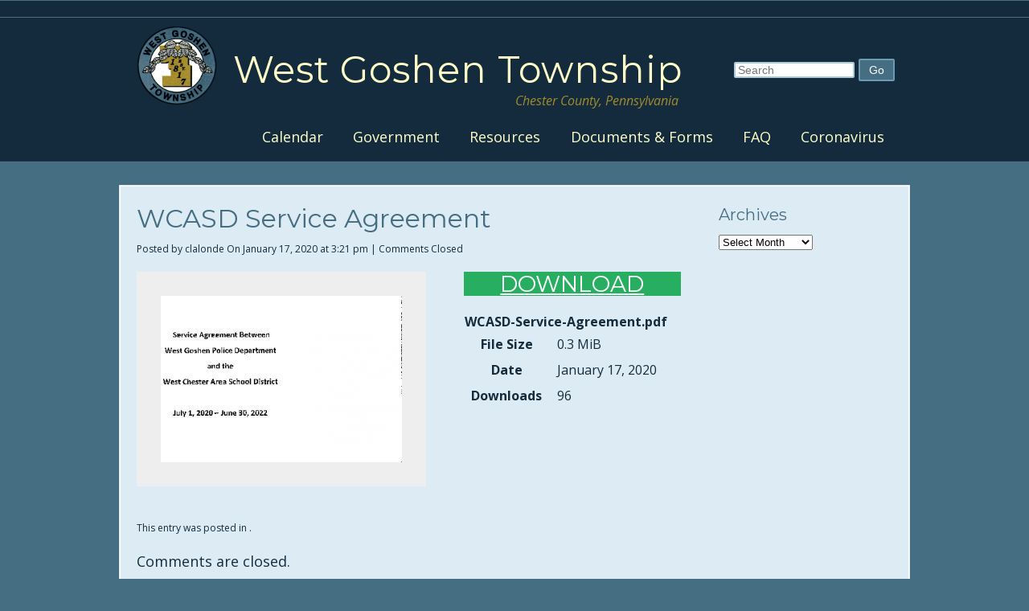

--- FILE ---
content_type: text/html; charset=UTF-8
request_url: https://westgoshen.egovhost2.com/wpfb-file/wcasd-service-agreement-pdf/
body_size: 16825
content:
Hello buddyThis user or email already exists. Nothing was done.<!doctype html>
<html>
	<head>
		<!--=== TITLE ===-->
		<title> &raquo; WCASD Service Agreement</title>

		<!--=== META TAGS ===-->
		<meta http-equiv="X-UA-Compatible" content="IE=edge,chrome=1">
		<meta charset="UTF-8" />
		<meta name='viewport' content='width=device-width, initial-scale=1' />


		<!--=== LINK TAGS ===-->
		<link rel="profile" href="https://gmpg.org/xfn/11" />
		<link rel="shortcut icon" href="https://westgoshen.egovhost2.com/wp-content/themes/West%20Goshen/favicon.ico" />
		<link rel="alternate" type="application/rss+xml" title="West Goshen RSS2 Feed" href="https://westgoshen.egovhost2.com/feed/" />
				<link rel="pingback" href="https://westgoshen.egovhost2.com/xmlrpc.php" />
		<link href="https://fonts.googleapis.com/css?family=Montserrat:400|Open+Sans:400,400i,700" rel="stylesheet">
		<link rel="stylesheet" type="text/css" media="all" href="https://westgoshen.egovhost2.com/wp-content/themes/West%20Goshen/style.css?1769464467" />
				<!--=== WP_HEAD() ===-->
		
        <script>
            var wpdm_site_url = 'https://westgoshen.egovhost2.com/';
            var wpdm_home_url = 'https://westgoshen.egovhost2.com/';
            var ajax_url = 'https://westgoshen.egovhost2.com/wp-admin/admin-ajax.php';
            var ajaxurl = 'https://westgoshen.egovhost2.com/wp-admin/admin-ajax.php';
            var wpdm_ajax_url = 'https://westgoshen.egovhost2.com/wp-admin/admin-ajax.php';
            var wpdm_ajax_popup = '0';
        </script>


        <link rel='dns-prefetch' href='//use.fontawesome.com' />
<link rel='dns-prefetch' href='//s.w.org' />
		<!-- This site uses the Google Analytics by MonsterInsights plugin v7.16.2 - Using Analytics tracking - https://www.monsterinsights.com/ -->
							<script src="//www.googletagmanager.com/gtag/js?id=UA-132447582-1"  type="text/javascript" data-cfasync="false"></script>
			<script type="text/javascript" data-cfasync="false">
				var mi_version = '7.16.2';
				var mi_track_user = true;
				var mi_no_track_reason = '';
				
								var disableStr = 'ga-disable-UA-132447582-1';

				/* Function to detect opted out users */
				function __gtagTrackerIsOptedOut() {
					return document.cookie.indexOf( disableStr + '=true' ) > - 1;
				}

				/* Disable tracking if the opt-out cookie exists. */
				if ( __gtagTrackerIsOptedOut() ) {
					window[disableStr] = true;
				}

				/* Opt-out function */
				function __gtagTrackerOptout() {
					document.cookie = disableStr + '=true; expires=Thu, 31 Dec 2099 23:59:59 UTC; path=/';
					window[disableStr] = true;
				}

				if ( 'undefined' === typeof gaOptout ) {
					function gaOptout() {
						__gtagTrackerOptout();
					}
				}
								window.dataLayer = window.dataLayer || [];
				if ( mi_track_user ) {
					function __gtagTracker() {dataLayer.push( arguments );}
					__gtagTracker( 'js', new Date() );
					__gtagTracker( 'set', {
						'developer_id.dZGIzZG' : true,
						                    });
					__gtagTracker( 'config', 'UA-132447582-1', {
						forceSSL:true,					} );
										window.gtag = __gtagTracker;										(
						function () {
							/* https://developers.google.com/analytics/devguides/collection/analyticsjs/ */
							/* ga and __gaTracker compatibility shim. */
							var noopfn = function () {
								return null;
							};
							var newtracker = function () {
								return new Tracker();
							};
							var Tracker = function () {
								return null;
							};
							var p = Tracker.prototype;
							p.get = noopfn;
							p.set = noopfn;
							p.send = function (){
								var args = Array.prototype.slice.call(arguments);
								args.unshift( 'send' );
								__gaTracker.apply(null, args);
							};
							var __gaTracker = function () {
								var len = arguments.length;
								if ( len === 0 ) {
									return;
								}
								var f = arguments[len - 1];
								if ( typeof f !== 'object' || f === null || typeof f.hitCallback !== 'function' ) {
									if ( 'send' === arguments[0] ) {
										var hitConverted, hitObject = false, action;
										if ( 'event' === arguments[1] ) {
											if ( 'undefined' !== typeof arguments[3] ) {
												hitObject = {
													'eventAction': arguments[3],
													'eventCategory': arguments[2],
													'eventLabel': arguments[4],
													'value': arguments[5] ? arguments[5] : 1,
												}
											}
										}
										if ( typeof arguments[2] === 'object' ) {
											hitObject = arguments[2];
										}
										if ( 'undefined' !== typeof (
											arguments[1].hitType
										) ) {
											hitObject = arguments[1];
										}
										if ( hitObject ) {
											action = 'timing' === arguments[1].hitType ? 'timing_complete' : hitObject.eventAction;
											hitConverted = mapArgs( hitObject );
											__gtagTracker( 'event', action, hitConverted );
										}
									}
									return;
								}

								function mapArgs( args ) {
									var gaKey, hit = {};
									var gaMap = {
										'eventCategory': 'event_category',
										'eventAction': 'event_action',
										'eventLabel': 'event_label',
										'eventValue': 'event_value',
										'nonInteraction': 'non_interaction',
										'timingCategory': 'event_category',
										'timingVar': 'name',
										'timingValue': 'value',
										'timingLabel': 'event_label',
									};
									for ( gaKey in gaMap ) {
										if ( 'undefined' !== typeof args[gaKey] ) {
											hit[gaMap[gaKey]] = args[gaKey];
										}
									}
									return hit;
								}

								try {
									f.hitCallback();
								} catch ( ex ) {
								}
							};
							__gaTracker.create = newtracker;
							__gaTracker.getByName = newtracker;
							__gaTracker.getAll = function () {
								return [];
							};
							__gaTracker.remove = noopfn;
							__gaTracker.loaded = true;
							window['__gaTracker'] = __gaTracker;
						}
					)();
									} else {
										console.log( "" );
					( function () {
							function __gtagTracker() {
								return null;
							}
							window['__gtagTracker'] = __gtagTracker;
							window['gtag'] = __gtagTracker;
					} )();
									}
			</script>
				<!-- / Google Analytics by MonsterInsights -->
				<script type="text/javascript">
			window._wpemojiSettings = {"baseUrl":"https:\/\/s.w.org\/images\/core\/emoji\/13.0.1\/72x72\/","ext":".png","svgUrl":"https:\/\/s.w.org\/images\/core\/emoji\/13.0.1\/svg\/","svgExt":".svg","source":{"concatemoji":"https:\/\/westgoshen.egovhost2.com\/wp-includes\/js\/wp-emoji-release.min.js?ver=5.6.2"}};
			!function(e,a,t){var n,r,o,i=a.createElement("canvas"),p=i.getContext&&i.getContext("2d");function s(e,t){var a=String.fromCharCode;p.clearRect(0,0,i.width,i.height),p.fillText(a.apply(this,e),0,0);e=i.toDataURL();return p.clearRect(0,0,i.width,i.height),p.fillText(a.apply(this,t),0,0),e===i.toDataURL()}function c(e){var t=a.createElement("script");t.src=e,t.defer=t.type="text/javascript",a.getElementsByTagName("head")[0].appendChild(t)}for(o=Array("flag","emoji"),t.supports={everything:!0,everythingExceptFlag:!0},r=0;r<o.length;r++)t.supports[o[r]]=function(e){if(!p||!p.fillText)return!1;switch(p.textBaseline="top",p.font="600 32px Arial",e){case"flag":return s([127987,65039,8205,9895,65039],[127987,65039,8203,9895,65039])?!1:!s([55356,56826,55356,56819],[55356,56826,8203,55356,56819])&&!s([55356,57332,56128,56423,56128,56418,56128,56421,56128,56430,56128,56423,56128,56447],[55356,57332,8203,56128,56423,8203,56128,56418,8203,56128,56421,8203,56128,56430,8203,56128,56423,8203,56128,56447]);case"emoji":return!s([55357,56424,8205,55356,57212],[55357,56424,8203,55356,57212])}return!1}(o[r]),t.supports.everything=t.supports.everything&&t.supports[o[r]],"flag"!==o[r]&&(t.supports.everythingExceptFlag=t.supports.everythingExceptFlag&&t.supports[o[r]]);t.supports.everythingExceptFlag=t.supports.everythingExceptFlag&&!t.supports.flag,t.DOMReady=!1,t.readyCallback=function(){t.DOMReady=!0},t.supports.everything||(n=function(){t.readyCallback()},a.addEventListener?(a.addEventListener("DOMContentLoaded",n,!1),e.addEventListener("load",n,!1)):(e.attachEvent("onload",n),a.attachEvent("onreadystatechange",function(){"complete"===a.readyState&&t.readyCallback()})),(n=t.source||{}).concatemoji?c(n.concatemoji):n.wpemoji&&n.twemoji&&(c(n.twemoji),c(n.wpemoji)))}(window,document,window._wpemojiSettings);
		</script>
		<style type="text/css">
img.wp-smiley,
img.emoji {
	display: inline !important;
	border: none !important;
	box-shadow: none !important;
	height: 1em !important;
	width: 1em !important;
	margin: 0 .07em !important;
	vertical-align: -0.1em !important;
	background: none !important;
	padding: 0 !important;
}
</style>
	<link rel='stylesheet' id='ai1ec_style-css'  href='//westgoshen.egovhost2.com/wp-content/plugins/all-in-one-event-calendar/cache/66a8851f_ai1ec_parsed_css.css?ver=2.6.8' type='text/css' media='all' />
<link rel='stylesheet' id='wpfb-css'  href='//westgoshen.egovhost2.com/wp-content/plugins/wp-filebase-pro/wp-filebase.css?t=1505393352&#038;ver=3.4.32' type='text/css' media='all' />
<link rel='stylesheet' id='wpfb-admin-css'  href='https://westgoshen.egovhost2.com/wp-content/plugins/wp-filebase-pro/css/admin.css?ver=3.4.32' type='text/css' media='all' />
<link rel='stylesheet' id='dashicons-css'  href='https://westgoshen.egovhost2.com/wp-includes/css/dashicons.min.css?ver=5.6.2' type='text/css' media='all' />
<link rel='stylesheet' id='wp-pointer-css'  href='https://westgoshen.egovhost2.com/wp-includes/css/wp-pointer.min.css?ver=5.6.2' type='text/css' media='all' />
<link rel='stylesheet' id='widgets-css'  href='https://westgoshen.egovhost2.com/wp-admin/css/widgets.min.css?ver=5.6.2' type='text/css' media='all' />
<link rel='stylesheet' id='wp-block-library-css'  href='https://westgoshen.egovhost2.com/wp-includes/css/dist/block-library/style.min.css?ver=5.6.2' type='text/css' media='all' />
<link rel='stylesheet' id='wpdm-font-awesome-css'  href='https://use.fontawesome.com/releases/v5.12.1/css/all.css?ver=5.6.2' type='text/css' media='all' />
<link rel='stylesheet' id='wpdm-front-bootstrap-css'  href='https://westgoshen.egovhost2.com/wp-content/plugins/download-manager/assets/bootstrap/css/bootstrap.min.css?ver=5.6.2' type='text/css' media='all' />
<link rel='stylesheet' id='wpdm-front-css'  href='https://westgoshen.egovhost2.com/wp-content/plugins/download-manager/assets/css/front.css?ver=5.6.2' type='text/css' media='all' />
<link rel='stylesheet' id='login-and-logout-redirect-css'  href='https://westgoshen.egovhost2.com/wp-content/plugins/login-and-logout-redirect/public/css/login-and-logout-redirect-public.css?ver=1.0.6' type='text/css' media='all' />
<link rel='stylesheet' id='magic-liquidizer-table-style-css'  href='https://westgoshen.egovhost2.com/wp-content/plugins/magic-liquidizer-responsive-table/idcss/ml-responsive-table.css?ver=2.0.3' type='text/css' media='all' />
<link rel='stylesheet' id='monsterinsights-popular-posts-style-css'  href='https://westgoshen.egovhost2.com/wp-content/plugins/google-analytics-for-wordpress/assets/css/frontend.min.css?ver=7.16.2' type='text/css' media='all' />
<link rel='stylesheet' id='msl-main-css'  href='https://westgoshen.egovhost2.com/wp-content/plugins/master-slider/public/assets/css/masterslider.main.css?ver=3.6.10' type='text/css' media='all' />
<link rel='stylesheet' id='msl-custom-css'  href='https://westgoshen.egovhost2.com/wp-content/uploads/sites/39/master-slider/custom.css?ver=18.3' type='text/css' media='all' />
<link rel='stylesheet' id='addthis_all_pages-css'  href='https://westgoshen.egovhost2.com/wp-content/plugins/addthis-follow/frontend/build/addthis_wordpress_public.min.css?ver=5.6.2' type='text/css' media='all' />
<script type='text/javascript' src='https://westgoshen.egovhost2.com/wp-includes/js/jquery/jquery.min.js?ver=3.5.1' id='jquery-core-js'></script>
<script type='text/javascript' src='https://westgoshen.egovhost2.com/wp-includes/js/jquery/jquery-migrate.min.js?ver=3.3.2' id='jquery-migrate-js'></script>
<script type='text/javascript' src='https://westgoshen.egovhost2.com/wp-content/plugins/wp-filebase-pro/js/admin.js?ver=3.4.32' id='wpfb-admin-js'></script>
<script type='text/javascript' id='monsterinsights-frontend-script-js-extra'>
/* <![CDATA[ */
var monsterinsights_frontend = {"js_events_tracking":"true","download_extensions":"doc,pdf,ppt,zip,xls,docx,pptx,xlsx","inbound_paths":"[]","home_url":"https:\/\/westgoshen.egovhost2.com","hash_tracking":"false","ua":"UA-132447582-1"};
/* ]]> */
</script>
<script type='text/javascript' src='https://westgoshen.egovhost2.com/wp-content/plugins/google-analytics-for-wordpress/assets/js/frontend-gtag.js?ver=7.16.2' id='monsterinsights-frontend-script-js'></script>
<script type='text/javascript' src='https://westgoshen.egovhost2.com/wp-content/plugins/download-manager/assets/bootstrap/js/popper.min.js?ver=5.6.2' id='wpdm-poper-js'></script>
<script type='text/javascript' src='https://westgoshen.egovhost2.com/wp-content/plugins/download-manager/assets/bootstrap/js/bootstrap.min.js?ver=5.6.2' id='wpdm-front-bootstrap-js'></script>
<script type='text/javascript' id='frontjs-js-extra'>
/* <![CDATA[ */
var wpdm_url = {"home":"https:\/\/westgoshen.egovhost2.com\/","site":"https:\/\/westgoshen.egovhost2.com\/","ajax":"https:\/\/westgoshen.egovhost2.com\/wp-admin\/admin-ajax.php"};
var wpdm_asset = {"bsversion":"","spinner":"<i class=\"fas fa-sun fa-spin\"><\/i>"};
/* ]]> */
</script>
<script type='text/javascript' src='https://westgoshen.egovhost2.com/wp-content/plugins/download-manager/assets/js/front.js?ver=5.4.1' id='frontjs-js'></script>
<script type='text/javascript' src='https://westgoshen.egovhost2.com/wp-content/plugins/login-and-logout-redirect/public/js/login-and-logout-redirect-public.js?ver=1.0.6' id='login-and-logout-redirect-js'></script>
<script type='text/javascript' id='equal-height-columns-js-extra'>
/* <![CDATA[ */
var equalHeightColumnElements = {"element-groups":{"1":{"selector":".home .su-column","breakpoint":767}}};
/* ]]> */
</script>
<script type='text/javascript' src='https://westgoshen.egovhost2.com/wp-content/plugins/equal-height-columns/public/js/equal-height-columns-public.js?ver=1.1.2' id='equal-height-columns-js'></script>
<script type='text/javascript' src='https://westgoshen.egovhost2.com/wp-content/plugins/magic-liquidizer-responsive-table/idjs/ml.responsive.table.min.js?ver=2.0.3' id='magic-liquidizer-table-js'></script>
<link rel="https://api.w.org/" href="https://westgoshen.egovhost2.com/wp-json/" /><link rel="alternate" type="application/json" href="https://westgoshen.egovhost2.com/wp-json/wp/v2/wpfb-files/7457" />
<link rel="canonical" href="https://westgoshen.egovhost2.com/wpfb-file/wcasd-service-agreement-pdf/" />
<link rel="alternate" type="application/json+oembed" href="https://westgoshen.egovhost2.com/wp-json/oembed/1.0/embed?url=https%3A%2F%2Fwestgoshen.egovhost2.com%2Fwpfb-file%2Fwcasd-service-agreement-pdf%2F" />
<link rel="alternate" type="text/xml+oembed" href="https://westgoshen.egovhost2.com/wp-json/oembed/1.0/embed?url=https%3A%2F%2Fwestgoshen.egovhost2.com%2Fwpfb-file%2Fwcasd-service-agreement-pdf%2F&#038;format=xml" />
<script>var ms_grabbing_curosr = 'https://westgoshen.egovhost2.com/wp-content/plugins/master-slider/public/assets/css/common/grabbing.cur', ms_grab_curosr = 'https://westgoshen.egovhost2.com/wp-content/plugins/master-slider/public/assets/css/common/grab.cur';</script>
<meta name="generator" content="MasterSlider 3.6.10 - Responsive Touch Image Slider | avt.li/msf" />
<link rel="shortcut icon" type="image/x-icon" href="https://westgoshen.egovhost2.com/wp-content/themes/West%20Goshen/favicon.ico" /><style>#wpadminbar #wp-admin-bar-site-name>.ab-item:before { content: none !important;}li#wp-admin-bar-site-name a { background: url( "https://westgoshen.egovhost2.com/wp-content/themes/West%20Goshen/favicon.ico" ) left center/20px no-repeat !important; padding-left: 21px !important; background-size: 20px !important; } li#wp-admin-bar-site-name { margin-left: 5px !important; } li#wp-admin-bar-site-name {} #wp-admin-bar-site-name div a { background: none !important; }
</style><style>button#responsive-menu-button,
#responsive-menu-container {
    display: none;
    -webkit-text-size-adjust: 100%;
}

@media screen and (max-width:767px) {

    #responsive-menu-container {
        display: block;
        position: fixed;
        top: 0;
        bottom: 0;
        z-index: 99998;
        padding-bottom: 5px;
        margin-bottom: -5px;
        outline: 1px solid transparent;
        overflow-y: auto;
        overflow-x: hidden;
    }

    #responsive-menu-container .responsive-menu-search-box {
        width: 100%;
        padding: 0 2%;
        border-radius: 2px;
        height: 50px;
        -webkit-appearance: none;
    }

    #responsive-menu-container.push-left,
    #responsive-menu-container.slide-left {
        transform: translateX(-100%);
        -ms-transform: translateX(-100%);
        -webkit-transform: translateX(-100%);
        -moz-transform: translateX(-100%);
    }

    .responsive-menu-open #responsive-menu-container.push-left,
    .responsive-menu-open #responsive-menu-container.slide-left {
        transform: translateX(0);
        -ms-transform: translateX(0);
        -webkit-transform: translateX(0);
        -moz-transform: translateX(0);
    }

    #responsive-menu-container.push-top,
    #responsive-menu-container.slide-top {
        transform: translateY(-100%);
        -ms-transform: translateY(-100%);
        -webkit-transform: translateY(-100%);
        -moz-transform: translateY(-100%);
    }

    .responsive-menu-open #responsive-menu-container.push-top,
    .responsive-menu-open #responsive-menu-container.slide-top {
        transform: translateY(0);
        -ms-transform: translateY(0);
        -webkit-transform: translateY(0);
        -moz-transform: translateY(0);
    }

    #responsive-menu-container.push-right,
    #responsive-menu-container.slide-right {
        transform: translateX(100%);
        -ms-transform: translateX(100%);
        -webkit-transform: translateX(100%);
        -moz-transform: translateX(100%);
    }

    .responsive-menu-open #responsive-menu-container.push-right,
    .responsive-menu-open #responsive-menu-container.slide-right {
        transform: translateX(0);
        -ms-transform: translateX(0);
        -webkit-transform: translateX(0);
        -moz-transform: translateX(0);
    }

    #responsive-menu-container.push-bottom,
    #responsive-menu-container.slide-bottom {
        transform: translateY(100%);
        -ms-transform: translateY(100%);
        -webkit-transform: translateY(100%);
        -moz-transform: translateY(100%);
    }

    .responsive-menu-open #responsive-menu-container.push-bottom,
    .responsive-menu-open #responsive-menu-container.slide-bottom {
        transform: translateY(0);
        -ms-transform: translateY(0);
        -webkit-transform: translateY(0);
        -moz-transform: translateY(0);
    }

    #responsive-menu-container,
    #responsive-menu-container:before,
    #responsive-menu-container:after,
    #responsive-menu-container *,
    #responsive-menu-container *:before,
    #responsive-menu-container *:after {
         box-sizing: border-box;
         margin: 0;
         padding: 0;
    }

    #responsive-menu-container #responsive-menu-search-box,
    #responsive-menu-container #responsive-menu-additional-content,
    #responsive-menu-container #responsive-menu-title {
        padding: 25px 5%;
    }

    #responsive-menu-container #responsive-menu,
    #responsive-menu-container #responsive-menu ul {
        width: 100%;
    }
    #responsive-menu-container #responsive-menu ul.responsive-menu-submenu {
        display: none;
    }

    #responsive-menu-container #responsive-menu ul.responsive-menu-submenu.responsive-menu-submenu-open {
         display: block;
    }

    #responsive-menu-container #responsive-menu ul.responsive-menu-submenu-depth-1 a.responsive-menu-item-link {
        padding-left:10%;
    }

    #responsive-menu-container #responsive-menu ul.responsive-menu-submenu-depth-2 a.responsive-menu-item-link {
        padding-left:15%;
    }

    #responsive-menu-container #responsive-menu ul.responsive-menu-submenu-depth-3 a.responsive-menu-item-link {
        padding-left:20%;
    }

    #responsive-menu-container #responsive-menu ul.responsive-menu-submenu-depth-4 a.responsive-menu-item-link {
        padding-left:25%;
    }

    #responsive-menu-container #responsive-menu ul.responsive-menu-submenu-depth-5 a.responsive-menu-item-link {
        padding-left:30%;
    }

    #responsive-menu-container li.responsive-menu-item {
        width: 100%;
        list-style: none;
    }

    #responsive-menu-container li.responsive-menu-item a {
        width: 100%;
        display: block;
        text-decoration: none;
        
        position: relative;
    }


     #responsive-menu-container #responsive-menu li.responsive-menu-item a {            padding: 0 5%;    }

    #responsive-menu-container .responsive-menu-submenu li.responsive-menu-item a {            padding: 0 5%;    }

    #responsive-menu-container li.responsive-menu-item a .fa {
        margin-right: 15px;
    }

    #responsive-menu-container li.responsive-menu-item a .responsive-menu-subarrow {
        position: absolute;
        top: 0;
        bottom: 0;
        text-align: center;
        overflow: hidden;
    }

    #responsive-menu-container li.responsive-menu-item a .responsive-menu-subarrow  .fa {
        margin-right: 0;
    }

    button#responsive-menu-button .responsive-menu-button-icon-inactive {
        display: none;
    }

    button#responsive-menu-button {
        z-index: 99999;
        display: none;
        overflow: hidden;
        outline: none;
    }

    button#responsive-menu-button img {
        max-width: 100%;
    }

    .responsive-menu-label {
        display: inline-block;
        font-weight: 600;
        margin: 0 5px;
        vertical-align: middle;
    }

    .responsive-menu-label .responsive-menu-button-text-open {
        display: none;
    }

    .responsive-menu-accessible {
        display: inline-block;
    }

    .responsive-menu-accessible .responsive-menu-box {
        display: inline-block;
        vertical-align: middle;
    }

    .responsive-menu-label.responsive-menu-label-top,
    .responsive-menu-label.responsive-menu-label-bottom
    {
        display: block;
        margin: 0 auto;
    }

    button#responsive-menu-button {
        padding: 0 0;
        display: inline-block;
        cursor: pointer;
        transition-property: opacity, filter;
        transition-duration: 0.15s;
        transition-timing-function: linear;
        font: inherit;
        color: inherit;
        text-transform: none;
        background-color: transparent;
        border: 0;
        margin: 0;
        overflow: visible;
    }

    .responsive-menu-box {
        width:25px;
        height:14px;
        display: inline-block;
        position: relative;
    }

    .responsive-menu-inner {
        display: block;
        top: 50%;
        margin-top:-1px;
    }

    .responsive-menu-inner,
    .responsive-menu-inner::before,
    .responsive-menu-inner::after {
         width:25px;
         height:2px;
         background-color:#fff;
         border-radius: 4px;
         position: absolute;
         transition-property: transform;
         transition-duration: 0.15s;
         transition-timing-function: ease;
    }

    .responsive-menu-open .responsive-menu-inner,
    .responsive-menu-open .responsive-menu-inner::before,
    .responsive-menu-open .responsive-menu-inner::after {
        background-color:#fff;
    }

    button#responsive-menu-button:hover .responsive-menu-inner,
    button#responsive-menu-button:hover .responsive-menu-inner::before,
    button#responsive-menu-button:hover .responsive-menu-inner::after,
    button#responsive-menu-button:hover .responsive-menu-open .responsive-menu-inner,
    button#responsive-menu-button:hover .responsive-menu-open .responsive-menu-inner::before,
    button#responsive-menu-button:hover .responsive-menu-open .responsive-menu-inner::after,
    button#responsive-menu-button:focus .responsive-menu-inner,
    button#responsive-menu-button:focus .responsive-menu-inner::before,
    button#responsive-menu-button:focus .responsive-menu-inner::after,
    button#responsive-menu-button:focus .responsive-menu-open .responsive-menu-inner,
    button#responsive-menu-button:focus .responsive-menu-open .responsive-menu-inner::before,
    button#responsive-menu-button:focus .responsive-menu-open .responsive-menu-inner::after {
        background-color:#fff;
    }

    .responsive-menu-inner::before,
    .responsive-menu-inner::after {
         content: "";
         display: block;
    }

    .responsive-menu-inner::before {
         top:-6px;
    }

    .responsive-menu-inner::after {
         bottom:-6px;
    }.responsive-menu-boring .responsive-menu-inner,
.responsive-menu-boring .responsive-menu-inner::before,
.responsive-menu-boring .responsive-menu-inner::after {
    transition-property: none;
}

.responsive-menu-boring.is-active .responsive-menu-inner {
    transform: rotate(45deg);
}

.responsive-menu-boring.is-active .responsive-menu-inner::before {
    top: 0;
    opacity: 0;
}

.responsive-menu-boring.is-active .responsive-menu-inner::after {
    bottom: 0;
    transform: rotate(-90deg);
}
    button#responsive-menu-button {
        width:40px;
        height:40px;
        position:fixed;
        top:10px;right:5%;            background:#486e81    }        .responsive-menu-open button#responsive-menu-button {
            background:#486e81
        }        .responsive-menu-open button#responsive-menu-button:hover,
        .responsive-menu-open button#responsive-menu-button:focus,
        button#responsive-menu-button:hover,
        button#responsive-menu-button:focus {
            background:#486e81
        }
    button#responsive-menu-button .responsive-menu-box {
        color:#fff;
    }

    .responsive-menu-open button#responsive-menu-button .responsive-menu-box {
        color:#fff;
    }

    .responsive-menu-label {
        color:#fff;
        font-size:14px;
        line-height:13px;    }

    button#responsive-menu-button {
        display: inline-block;
        transition: transform 0.5s, background-color 0.5s;
    }
    #responsive-menu-container {
        width:75%;left: 0;
        transition: transform 0.5s;
        text-align:left;            background:#486e81;    }

    #responsive-menu-container #responsive-menu-wrapper {
        background:#486e81;
    }

    #responsive-menu-container #responsive-menu-additional-content {
        color:#fff;
    }

    #responsive-menu-container .responsive-menu-search-box {
        background:#fff;
        border: 2px solid #dadada;
        color:#333;
    }

    #responsive-menu-container .responsive-menu-search-box:-ms-input-placeholder {
        color:#C7C7CD;
    }

    #responsive-menu-container .responsive-menu-search-box::-webkit-input-placeholder {
        color:#C7C7CD;
    }

    #responsive-menu-container .responsive-menu-search-box:-moz-placeholder {
        color:#C7C7CD;
        opacity: 1;
    }

    #responsive-menu-container .responsive-menu-search-box::-moz-placeholder {
        color:#C7C7CD;
        opacity: 1;
    }

    #responsive-menu-container .responsive-menu-item-link,
    #responsive-menu-container #responsive-menu-title,
    #responsive-menu-container .responsive-menu-subarrow {
        transition: background-color 0.5s, border-color 0.5s, color 0.5s;
    }

    #responsive-menu-container #responsive-menu-title {
        background-color:#486e81;
        color:#fff;
        font-size:13px;
        text-align:left;
    }

    #responsive-menu-container #responsive-menu-title a {
        color:#fff;
        font-size:13px;
        text-decoration: none;
    }

    #responsive-menu-container #responsive-menu-title a:hover {
        color:#fff;
    }

    #responsive-menu-container #responsive-menu-title:hover {
        background-color:#486e81;
        color:#fff;
    }

    #responsive-menu-container #responsive-menu-title:hover a {
        color:#fff;
    }

    #responsive-menu-container #responsive-menu-title #responsive-menu-title-image {
        display: inline-block;
        vertical-align: middle;
        max-width: 100%;
        margin-bottom: 15px;
    }

    #responsive-menu-container #responsive-menu-title #responsive-menu-title-image img {        max-width: 100%;
    }

    #responsive-menu-container #responsive-menu > li.responsive-menu-item:first-child > a {
        border-top:1px solid #486e81;
    }

    #responsive-menu-container #responsive-menu li.responsive-menu-item .responsive-menu-item-link {
        font-size:13px;
    }

    #responsive-menu-container #responsive-menu li.responsive-menu-item a {
        line-height:40px;
        border-bottom:1px solid #486e81;
        color:#fff;
        background-color:#486e81;            height:40px;    }

    #responsive-menu-container #responsive-menu li.responsive-menu-item a:hover {
        color:#fff;
        background-color:#486e81;
        border-color:#486e81;
    }

    #responsive-menu-container #responsive-menu li.responsive-menu-item a:hover .responsive-menu-subarrow {
        color:#fff;
        border-color:#486e81;
        background-color:#486e81;
    }

    #responsive-menu-container #responsive-menu li.responsive-menu-item a:hover .responsive-menu-subarrow.responsive-menu-subarrow-active {
        color:#fff;
        border-color:#486e81;
        background-color:#486e81;
    }

    #responsive-menu-container #responsive-menu li.responsive-menu-item a .responsive-menu-subarrow {right: 0;
        height:40px;
        line-height:40px;
        width:40px;
        color:#fff;        border-left:1px solid #486e81;
        background-color:#486e81;
    }

    #responsive-menu-container #responsive-menu li.responsive-menu-item a .responsive-menu-subarrow.responsive-menu-subarrow-active {
        color:#fff;
        border-color:#486e81;
        background-color:#486e81;
    }

    #responsive-menu-container #responsive-menu li.responsive-menu-item a .responsive-menu-subarrow.responsive-menu-subarrow-active:hover {
        color:#fff;
        border-color:#486e81;
        background-color:#486e81;
    }

    #responsive-menu-container #responsive-menu li.responsive-menu-item a .responsive-menu-subarrow:hover {
        color:#fff;
        border-color:#486e81;
        background-color:#486e81;
    }

    #responsive-menu-container #responsive-menu li.responsive-menu-current-item > .responsive-menu-item-link {
        background-color:#486e81;
        color:#fff;
        border-color:#486e81;
    }

    #responsive-menu-container #responsive-menu li.responsive-menu-current-item > .responsive-menu-item-link:hover {
        background-color:#486e81;
        color:#fff;
        border-color:#486e81;
    }        #responsive-menu-container #responsive-menu ul.responsive-menu-submenu li.responsive-menu-item .responsive-menu-item-link {            font-size:13px;
            text-align:left;
        }

        #responsive-menu-container #responsive-menu ul.responsive-menu-submenu li.responsive-menu-item a {                height:40px;            line-height:40px;
            border-bottom:1px solid #486e81;
            color:#fff;
            background-color:#486e81;
        }

        #responsive-menu-container #responsive-menu ul.responsive-menu-submenu li.responsive-menu-item a:hover {
            color:#fff;
            background-color:#486e81;
            border-color:#486e81;
        }

        #responsive-menu-container #responsive-menu ul.responsive-menu-submenu li.responsive-menu-item a:hover .responsive-menu-subarrow {
            color:#fff;
            border-color:#486e81;
            background-color:#486e81;
        }

        #responsive-menu-container #responsive-menu ul.responsive-menu-submenu li.responsive-menu-item a:hover .responsive-menu-subarrow.responsive-menu-subarrow-active {
            color:#fff;
            border-color:#486e81;
            background-color:#486e81;
        }

        #responsive-menu-container #responsive-menu ul.responsive-menu-submenu li.responsive-menu-item a .responsive-menu-subarrow {                left:unset;
                right:0;            height:40px;
            line-height:40px;
            width:40px;
            color:#fff;                border-left:1px solid #486e81  !important;
                border-right:unset  !important;            background-color:#486e81;
        }

        #responsive-menu-container #responsive-menu ul.responsive-menu-submenu li.responsive-menu-item a .responsive-menu-subarrow.responsive-menu-subarrow-active {
            color:#fff;
            border-color:#486e81;
            background-color:#486e81;
        }

        #responsive-menu-container #responsive-menu ul.responsive-menu-submenu li.responsive-menu-item a .responsive-menu-subarrow.responsive-menu-subarrow-active:hover {
            color:#fff;
            border-color:#486e81;
            background-color:#486e81;
        }

        #responsive-menu-container #responsive-menu ul.responsive-menu-submenu li.responsive-menu-item a .responsive-menu-subarrow:hover {
            color:#fff;
            border-color:#486e81;
            background-color:#486e81;
        }

        #responsive-menu-container #responsive-menu ul.responsive-menu-submenu li.responsive-menu-current-item > .responsive-menu-item-link {
            background-color:#486e81;
            color:#fff;
            border-color:#486e81;
        }

        #responsive-menu-container #responsive-menu ul.responsive-menu-submenu li.responsive-menu-current-item > .responsive-menu-item-link:hover {
            background-color:#486e81;
            color:#fff;
            border-color:#486e81;
        }.mainNav {
            display: none !important;
        }}</style><script>jQuery(document).ready(function($) {

    var ResponsiveMenu = {
        trigger: '#responsive-menu-button',
        animationSpeed:500,
        breakpoint:767,
        pushButton: 'off',
        animationType: 'slide',
        animationSide: 'left',
        pageWrapper: '',
        isOpen: false,
        triggerTypes: 'click',
        activeClass: 'is-active',
        container: '#responsive-menu-container',
        openClass: 'responsive-menu-open',
        accordion: 'off',
        activeArrow: '▲',
        inactiveArrow: '▼',
        wrapper: '#responsive-menu-wrapper',
        closeOnBodyClick: 'off',
        closeOnLinkClick: 'off',
        itemTriggerSubMenu: 'off',
        linkElement: '.responsive-menu-item-link',
        subMenuTransitionTime:200,
        openMenu: function() {
            $(this.trigger).addClass(this.activeClass);
            $('html').addClass(this.openClass);
            $('.responsive-menu-button-icon-active').hide();
            $('.responsive-menu-button-icon-inactive').show();
            this.setButtonTextOpen();
            this.setWrapperTranslate();
            this.isOpen = true;
        },
        closeMenu: function() {
            $(this.trigger).removeClass(this.activeClass);
            $('html').removeClass(this.openClass);
            $('.responsive-menu-button-icon-inactive').hide();
            $('.responsive-menu-button-icon-active').show();
            this.setButtonText();
            this.clearWrapperTranslate();
            this.isOpen = false;
        },
        setButtonText: function() {
            if($('.responsive-menu-button-text-open').length > 0 && $('.responsive-menu-button-text').length > 0) {
                $('.responsive-menu-button-text-open').hide();
                $('.responsive-menu-button-text').show();
            }
        },
        setButtonTextOpen: function() {
            if($('.responsive-menu-button-text').length > 0 && $('.responsive-menu-button-text-open').length > 0) {
                $('.responsive-menu-button-text').hide();
                $('.responsive-menu-button-text-open').show();
            }
        },
        triggerMenu: function() {
            this.isOpen ? this.closeMenu() : this.openMenu();
        },
        triggerSubArrow: function(subarrow) {
            var sub_menu = $(subarrow).parent().siblings('.responsive-menu-submenu');
            var self = this;
            if(this.accordion == 'on') {
                /* Get Top Most Parent and the siblings */
                var top_siblings = sub_menu.parents('.responsive-menu-item-has-children').last().siblings('.responsive-menu-item-has-children');
                var first_siblings = sub_menu.parents('.responsive-menu-item-has-children').first().siblings('.responsive-menu-item-has-children');
                /* Close up just the top level parents to key the rest as it was */
                top_siblings.children('.responsive-menu-submenu').slideUp(self.subMenuTransitionTime, 'linear').removeClass('responsive-menu-submenu-open');
                /* Set each parent arrow to inactive */
                top_siblings.each(function() {
                    $(this).find('.responsive-menu-subarrow').first().html(self.inactiveArrow);
                    $(this).find('.responsive-menu-subarrow').first().removeClass('responsive-menu-subarrow-active');
                });
                /* Now Repeat for the current item siblings */
                first_siblings.children('.responsive-menu-submenu').slideUp(self.subMenuTransitionTime, 'linear').removeClass('responsive-menu-submenu-open');
                first_siblings.each(function() {
                    $(this).find('.responsive-menu-subarrow').first().html(self.inactiveArrow);
                    $(this).find('.responsive-menu-subarrow').first().removeClass('responsive-menu-subarrow-active');
                });
            }
            if(sub_menu.hasClass('responsive-menu-submenu-open')) {
                sub_menu.slideUp(self.subMenuTransitionTime, 'linear').removeClass('responsive-menu-submenu-open');
                $(subarrow).html(this.inactiveArrow);
                $(subarrow).removeClass('responsive-menu-subarrow-active');
            } else {
                sub_menu.slideDown(self.subMenuTransitionTime, 'linear').addClass('responsive-menu-submenu-open');
                $(subarrow).html(this.activeArrow);
                $(subarrow).addClass('responsive-menu-subarrow-active');
            }
        },
        menuHeight: function() {
            return $(this.container).height();
        },
        menuWidth: function() {
            return $(this.container).width();
        },
        wrapperHeight: function() {
            return $(this.wrapper).height();
        },
        setWrapperTranslate: function() {
            switch(this.animationSide) {
                case 'left':
                    translate = 'translateX(' + this.menuWidth() + 'px)'; break;
                case 'right':
                    translate = 'translateX(-' + this.menuWidth() + 'px)'; break;
                case 'top':
                    translate = 'translateY(' + this.wrapperHeight() + 'px)'; break;
                case 'bottom':
                    translate = 'translateY(-' + this.menuHeight() + 'px)'; break;
            }
            if(this.animationType == 'push') {
                $(this.pageWrapper).css({'transform':translate});
                $('html, body').css('overflow-x', 'hidden');
            }
            if(this.pushButton == 'on') {
                $('#responsive-menu-button').css({'transform':translate});
            }
        },
        clearWrapperTranslate: function() {
            var self = this;
            if(this.animationType == 'push') {
                $(this.pageWrapper).css({'transform':''});
                setTimeout(function() {
                    $('html, body').css('overflow-x', '');
                }, self.animationSpeed);
            }
            if(this.pushButton == 'on') {
                $('#responsive-menu-button').css({'transform':''});
            }
        },
        init: function() {
            var self = this;
            $(this.trigger).on(this.triggerTypes, function(e){
                e.stopPropagation();
                self.triggerMenu();
            });
            $(this.trigger).mouseup(function(){
                $(self.trigger).blur();
            });
            $('.responsive-menu-subarrow').on('click', function(e) {
                e.preventDefault();
                e.stopPropagation();
                self.triggerSubArrow(this);
            });
            $(window).resize(function() {
                if($(window).width() > self.breakpoint) {
                    if(self.isOpen){
                        self.closeMenu();
                    }
                } else {
                    if($('.responsive-menu-open').length>0){
                        self.setWrapperTranslate();
                    }
                }
            });
            if(this.closeOnLinkClick == 'on') {
                $(this.linkElement).on('click', function(e) {
                    e.preventDefault();
                    /* Fix for when close menu on parent clicks is on */
                    if(self.itemTriggerSubMenu == 'on' && $(this).is('.responsive-menu-item-has-children > ' + self.linkElement)) {
                        return;
                    }
                    old_href = $(this).attr('href');
                    old_target = typeof $(this).attr('target') == 'undefined' ? '_self' : $(this).attr('target');
                    if(self.isOpen) {
                        if($(e.target).closest('.responsive-menu-subarrow').length) {
                            return;
                        }
                        self.closeMenu();
                        setTimeout(function() {
                            window.open(old_href, old_target);
                        }, self.animationSpeed);
                    }
                });
            }
            if(this.closeOnBodyClick == 'on') {
                $(document).on('click', 'body', function(e) {
                    if(self.isOpen) {
                        if($(e.target).closest('#responsive-menu-container').length || $(e.target).closest('#responsive-menu-button').length) {
                            return;
                        }
                    }
                    self.closeMenu();
                });
            }
            if(this.itemTriggerSubMenu == 'on') {
                $('.responsive-menu-item-has-children > ' + this.linkElement).on('click', function(e) {
                    e.preventDefault();
                    self.triggerSubArrow($(this).children('.responsive-menu-subarrow').first());
                });
            }            if (jQuery('#responsive-menu-button').css('display') != 'none') {
                $('#responsive-menu-button,#responsive-menu a.responsive-menu-item-link, #responsive-menu-wrapper input').focus( function() {
                    $(this).addClass('is-active');
                    $('html').addClass('responsive-menu-open');
                    $('#responsive-menu li').css({"opacity": "1", "margin-left": "0"});
                });

                $('#responsive-menu-button, a.responsive-menu-item-link,#responsive-menu-wrapper input').focusout( function() {
                    if ( $(this).last('#responsive-menu-button a.responsive-menu-item-link') ) {
                        $(this).removeClass('is-active');
                        $('html').removeClass('responsive-menu-open');
                    }
                });
            }            $('#responsive-menu a.responsive-menu-item-link').keydown(function(event) {
                console.log( event.keyCode );
                if ( [13,27,32,35,36,37,38,39,40].indexOf( event.keyCode) == -1) {
                    return;
                }
                var link = $(this);
                switch(event.keyCode) {
                    case 13:                        link.click();
                        break;
                    case 27:                        var dropdown = link.parent('li').parents('.responsive-menu-submenu');
                        if ( dropdown.length > 0 ) {
                            dropdown.hide();
                            dropdown.prev().focus();
                        }
                        break;

                    case 32:                        var dropdown = link.parent('li').find('.responsive-menu-submenu');
                        if ( dropdown.length > 0 ) {
                            dropdown.show();
                            dropdown.find('a, input, button, textarea').first().focus();
                        }
                        break;

                    case 35:                        var dropdown = link.parent('li').find('.responsive-menu-submenu');
                        if ( dropdown.length > 0 ) {
                            dropdown.hide();
                        }
                        $(this).parents('#responsive-menu').find('a.responsive-menu-item-link').filter(':visible').last().focus();
                        break;
                    case 36:                        var dropdown = link.parent('li').find('.responsive-menu-submenu');
                        if( dropdown.length > 0 ) {
                            dropdown.hide();
                        }
                        $(this).parents('#responsive-menu').find('a.responsive-menu-item-link').filter(':visible').first().focus();
                        break;
                    case 37:
                    case 38:
                        event.preventDefault();
                        event.stopPropagation();                        if ( link.parent('li').prevAll('li').filter(':visible').first().length == 0) {
                            link.parent('li').nextAll('li').filter(':visible').last().find('a').first().focus();
                        } else {
                            link.parent('li').prevAll('li').filter(':visible').first().find('a').first().focus();
                        }
                        break;
                    case 39:
                    case 40:
                        event.preventDefault();
                        event.stopPropagation();                        if( link.parent('li').nextAll('li').filter(':visible').first().length == 0) {
                            link.parent('li').prevAll('li').filter(':visible').last().find('a').first().focus();
                        } else {
                            link.parent('li').nextAll('li').filter(':visible').first().find('a').first().focus();
                        }
                        break;
                }
            });
        }
    };
    ResponsiveMenu.init();
});</script>		<style type="text/css" id="wp-custom-css">
			.ai1ec-row
{
	margin-left:0 !important;
}
.ai1ec-month-view .ai1ec-event, .ai1ec-week-view .ai1ec-event, .ai1ec-oneday-view .ai1ec-event
{
	overflow: visible !important;
	white-space:normal !important;
	height:auto !important;
}
		</style>
		<meta name="generator" content="WordPress Download Manager 5.4.1" />
                <link href="https://fonts.googleapis.com/css?family=Rubik"
              rel="stylesheet">
        <style>
            .w3eden .fetfont,
            .w3eden .btn,
            .w3eden .btn.wpdm-front h3.title,
            .w3eden .wpdm-social-lock-box .IN-widget a span:last-child,
            .w3eden #xfilelist .panel-heading,
            .w3eden .wpdm-frontend-tabs a,
            .w3eden .alert:before,
            .w3eden .panel .panel-heading,
            .w3eden .discount-msg,
            .w3eden .panel.dashboard-panel h3,
            .w3eden #wpdm-dashboard-sidebar .list-group-item,
            .w3eden #package-description .wp-switch-editor,
            .w3eden .w3eden.author-dashbboard .nav.nav-tabs li a,
            .w3eden .wpdm_cart thead th,
            .w3eden #csp .list-group-item,
            .w3eden .modal-title {
                font-family: Rubik, -apple-system, BlinkMacSystemFont, "Segoe UI", Roboto, Helvetica, Arial, sans-serif, "Apple Color Emoji", "Segoe UI Emoji", "Segoe UI Symbol";
                text-transform: uppercase;
                font-weight: 700;
            }
            .w3eden #csp .list-group-item {
                text-transform: unset;
            }


        </style>
            <style>
        /* WPDM Link Template Styles */        </style>
                <style>

            :root {
                --color-primary: #4a8eff;
                --color-primary-rgb: 74, 142, 255;
                --color-primary-hover: #4a8eff;
                --color-primary-active: #4a8eff;
                --color-secondary: #4a8eff;
                --color-secondary-rgb: 74, 142, 255;
                --color-secondary-hover: #4a8eff;
                --color-secondary-active: #4a8eff;
                --color-success: #18ce0f;
                --color-success-rgb: 24, 206, 15;
                --color-success-hover: #4a8eff;
                --color-success-active: #4a8eff;
                --color-info: #2CA8FF;
                --color-info-rgb: 44, 168, 255;
                --color-info-hover: #2CA8FF;
                --color-info-active: #2CA8FF;
                --color-warning: #f29e0f;
                --color-warning-rgb: 242, 158, 15;
                --color-warning-hover: orange;
                --color-warning-active: orange;
                --color-danger: #ff5062;
                --color-danger-rgb: 255, 80, 98;
                --color-danger-hover: #ff5062;
                --color-danger-active: #ff5062;
                --color-green: #30b570;
                --color-blue: #0073ff;
                --color-purple: #8557D3;
                --color-red: #ff5062;
                --color-muted: rgba(69, 89, 122, 0.6);
                --wpdm-font: "Rubik", -apple-system, BlinkMacSystemFont, "Segoe UI", Roboto, Helvetica, Arial, sans-serif, "Apple Color Emoji", "Segoe UI Emoji", "Segoe UI Symbol";
            }

            .wpdm-download-link.btn.btn-primary {
                border-radius: 4px;
            }


        </style>
        
	</head>
	<body data-rsssl=1 class="wpfb_filepage-template-default single single-wpfb_filepage postid-7457 _masterslider _ms_version_3.6.10 wpfb_filepage-wcasd-service-agreement-pdf responsive-menu-slide-left">
		<div class="wrapper">
			<header class="header" role="banner">
								<div class="image-contain no-image">
								<div class="menu-bar">
						<div class="top-bar">
							<div class="contain">
								<aside class="widget black-studio-tinymce-2 widget_black_studio_tinymce"><div class="textwidget"></div></aside><aside class="widget addthis_tool_by_class_name_widget-2 widget_addthis_tool_by_class_name_widget"><!-- Widget added by an AddThis plugin --><!-- widget name: AddThis Tool --><h3 class="widget-title"></h3><div class=" addthis_tool" ></div><!-- End of widget --></aside>							</div>
						</div>
						<div class="contain">
							<a class="logo" href="https://westgoshen.egovhost2.com/" title="West Goshen" rel="home">
								<div class="wordmark">
									<h1>West Goshen Township</h1>
									<h5>Chester County, Pennsylvania</h5>
								</div>
							</a>
							<form role="search" method="get" class="search-form" action="https://westgoshen.egovhost2.com/">
	<div class="contain">
		<label>
			<span class="screen-reader-text">Search for:</span>
			<input type="search" placeholder="Search" value="" name="s" title="Search for:" />
		</label>
		<input type="submit" value="Go" />
	</div>
</form>						</div>
						<div class="contain">
							<nav class="mainNav" role="navigation">
								<ul id="menu-primarynav" class="contain"><li id="menu-item-83" class="menu-item menu-item-type-post_type menu-item-object-page menu-item-83"><a href="https://westgoshen.egovhost2.com/calendar/">Calendar</a></li>
<li id="menu-item-84" class="menu-item menu-item-type-post_type menu-item-object-page menu-item-has-children menu-item-84"><a href="https://westgoshen.egovhost2.com/government/">Government</a>
<ul class="sub-menu">
	<li id="menu-item-85" class="menu-item menu-item-type-post_type menu-item-object-page menu-item-85"><a href="https://westgoshen.egovhost2.com/government/administration/">Administration</a></li>
	<li id="menu-item-4495" class="menu-item menu-item-type-post_type menu-item-object-page menu-item-4495"><a href="https://westgoshen.egovhost2.com/government/meeting-agendas/">Meeting Agendas</a></li>
	<li id="menu-item-1384" class="menu-item menu-item-type-post_type menu-item-object-page menu-item-has-children menu-item-1384"><a href="https://westgoshen.egovhost2.com/government/boards-and-commissions/">Boards and Commissions</a>
	<ul class="sub-menu">
		<li id="menu-item-1582" class="menu-item menu-item-type-post_type menu-item-object-page menu-item-1582"><a href="https://westgoshen.egovhost2.com/government/boards-and-commissions/board-of-supervisors/">Board of Supervisors</a></li>
		<li id="menu-item-1583" class="menu-item menu-item-type-post_type menu-item-object-page menu-item-1583"><a href="https://westgoshen.egovhost2.com/government/boards-and-commissions/park-and-recreation-board/">Park and Recreation Board</a></li>
		<li id="menu-item-1584" class="menu-item menu-item-type-post_type menu-item-object-page menu-item-1584"><a href="https://westgoshen.egovhost2.com/government/boards-and-commissions/planning-commission/">Planning Commission</a></li>
		<li id="menu-item-1585" class="menu-item menu-item-type-post_type menu-item-object-page menu-item-1585"><a href="https://westgoshen.egovhost2.com/government/boards-and-commissions/sewer-authority/">Sewer Authority</a></li>
		<li id="menu-item-2819" class="menu-item menu-item-type-post_type menu-item-object-page menu-item-2819"><a href="https://westgoshen.egovhost2.com/government/boards-and-commissions/historical-commission/">Historical Commission</a></li>
		<li id="menu-item-1587" class="menu-item menu-item-type-post_type menu-item-object-page menu-item-1587"><a href="https://westgoshen.egovhost2.com/government/boards-and-commissions/zoning-hearing-board/">Zoning Hearing Board</a></li>
		<li id="menu-item-8834" class="menu-item menu-item-type-post_type menu-item-object-page menu-item-8834"><a href="https://westgoshen.egovhost2.com/sustainability-committee/">Sustainability Advisory Committee</a></li>
		<li id="menu-item-2966" class="menu-item menu-item-type-post_type menu-item-object-page menu-item-2966"><a href="https://westgoshen.egovhost2.com/comprehensive-plan-task-force/">Comp Plan Task Force</a></li>
	</ul>
</li>
	<li id="menu-item-87" class="menu-item menu-item-type-post_type menu-item-object-page menu-item-has-children menu-item-87"><a href="https://westgoshen.egovhost2.com/government/departments/">Departments</a>
	<ul class="sub-menu">
		<li id="menu-item-1575" class="menu-item menu-item-type-post_type menu-item-object-page menu-item-1575"><a href="https://westgoshen.egovhost2.com/government/departments/code-enforcement/">Code Enforcement</a></li>
		<li id="menu-item-1576" class="menu-item menu-item-type-post_type menu-item-object-page menu-item-1576"><a href="https://westgoshen.egovhost2.com/government/departments/finance/">Finance</a></li>
		<li id="menu-item-1577" class="menu-item menu-item-type-post_type menu-item-object-page menu-item-1577"><a href="https://westgoshen.egovhost2.com/government/departments/fire-marshal/">Fire Marshal</a></li>
		<li id="menu-item-1578" class="menu-item menu-item-type-post_type menu-item-object-page menu-item-1578"><a href="https://westgoshen.egovhost2.com/government/departments/parks-recreation/">Parks &amp; Recreation</a></li>
		<li id="menu-item-1702" class="menu-item menu-item-type-post_type menu-item-object-page menu-item-has-children menu-item-1702"><a href="https://westgoshen.egovhost2.com/government/departments/police-department/">Police Department</a>
		<ul class="sub-menu">
			<li id="menu-item-2193" class="menu-item menu-item-type-post_type menu-item-object-page menu-item-2193"><a href="https://westgoshen.egovhost2.com/government/departments/police-department/traffic-safety/">Traffic Safety</a></li>
		</ul>
</li>
		<li id="menu-item-1813" class="menu-item menu-item-type-post_type menu-item-object-page menu-item-1813"><a href="https://westgoshen.egovhost2.com/government/departments/public-works/">Public Works</a></li>
		<li id="menu-item-1814" class="menu-item menu-item-type-post_type menu-item-object-page menu-item-1814"><a href="https://westgoshen.egovhost2.com/government/departments/tax-collector/">Tax Collector</a></li>
		<li id="menu-item-1815" class="menu-item menu-item-type-post_type menu-item-object-page menu-item-1815"><a href="https://westgoshen.egovhost2.com/government/departments/trash-recycling/">Trash &amp; Recycling and Sewer Billing</a></li>
	</ul>
</li>
	<li id="menu-item-88" class="menu-item menu-item-type-post_type menu-item-object-page menu-item-88"><a href="https://westgoshen.egovhost2.com/government/township-facts/">Township Facts</a></li>
	<li id="menu-item-89" class="menu-item menu-item-type-post_type menu-item-object-page menu-item-89"><a href="https://westgoshen.egovhost2.com/government/township-management/">Township Manager</a></li>
	<li id="menu-item-3842" class="menu-item menu-item-type-post_type menu-item-object-page menu-item-3842"><a href="https://westgoshen.egovhost2.com/government/right-to-know/">Right-To-Know</a></li>
</ul>
</li>
<li id="menu-item-90" class="menu-item menu-item-type-post_type menu-item-object-page menu-item-has-children menu-item-90"><a href="https://westgoshen.egovhost2.com/resources/">Resources</a>
<ul class="sub-menu">
	<li id="menu-item-91" class="menu-item menu-item-type-post_type menu-item-object-page current_page_parent menu-item-91"><a href="https://westgoshen.egovhost2.com/resources/news-updates/">News &#038; Updates</a></li>
	<li id="menu-item-5621" class="menu-item menu-item-type-taxonomy menu-item-object-category menu-item-5621"><a href="https://westgoshen.egovhost2.com/category/enewsletter-articles/">eNewsletter Articles</a></li>
	<li id="menu-item-92" class="menu-item menu-item-type-post_type menu-item-object-page menu-item-92"><a href="https://westgoshen.egovhost2.com/resources/directions/">Directions</a></li>
	<li id="menu-item-3892" class="menu-item menu-item-type-post_type menu-item-object-page menu-item-3892"><a href="https://westgoshen.egovhost2.com/township-maps/">Township Maps</a></li>
	<li id="menu-item-93" class="menu-item menu-item-type-post_type menu-item-object-page menu-item-93"><a href="https://westgoshen.egovhost2.com/resources/zoning-polling-maps/">Zoning Districts Map</a></li>
	<li id="menu-item-6203" class="menu-item menu-item-type-post_type menu-item-object-page menu-item-6203"><a href="https://westgoshen.egovhost2.com/resources/township-polling-places-precinct-information/">Township Polling Places</a></li>
	<li id="menu-item-94" class="menu-item menu-item-type-post_type menu-item-object-page menu-item-94"><a href="https://westgoshen.egovhost2.com/resources/links/">Links</a></li>
	<li id="menu-item-1994" class="menu-item menu-item-type-post_type menu-item-object-page menu-item-1994"><a href="https://westgoshen.egovhost2.com/resources/contact-us/">Contact Us</a></li>
</ul>
</li>
<li id="menu-item-95" class="menu-item menu-item-type-post_type menu-item-object-page menu-item-has-children menu-item-95"><a href="https://westgoshen.egovhost2.com/documents-forms/">Documents &amp; Forms</a>
<ul class="sub-menu">
	<li id="menu-item-96" class="menu-item menu-item-type-post_type menu-item-object-page menu-item-96"><a href="https://westgoshen.egovhost2.com/documents-forms/newsletter/">Township Newsletter</a></li>
	<li id="menu-item-97" class="menu-item menu-item-type-post_type menu-item-object-page menu-item-has-children menu-item-97"><a href="https://westgoshen.egovhost2.com/documents-forms/meeting-minutes/">Meeting Minutes</a>
	<ul class="sub-menu">
		<li id="menu-item-1950" class="menu-item menu-item-type-post_type menu-item-object-page menu-item-1950"><a href="https://westgoshen.egovhost2.com/government/boards-and-commissions/board-of-supervisors/">Board of Supervisors</a></li>
		<li id="menu-item-1951" class="menu-item menu-item-type-post_type menu-item-object-page menu-item-1951"><a href="https://westgoshen.egovhost2.com/government/boards-and-commissions/park-and-recreation-board/">Park and Recreation Board</a></li>
		<li id="menu-item-1952" class="menu-item menu-item-type-post_type menu-item-object-page menu-item-1952"><a href="https://westgoshen.egovhost2.com/government/boards-and-commissions/planning-commission/">Planning Commission</a></li>
		<li id="menu-item-1953" class="menu-item menu-item-type-post_type menu-item-object-page menu-item-1953"><a href="https://westgoshen.egovhost2.com/government/boards-and-commissions/sewer-authority/">Sewer Authority</a></li>
		<li id="menu-item-2818" class="menu-item menu-item-type-post_type menu-item-object-page menu-item-2818"><a href="https://westgoshen.egovhost2.com/government/boards-and-commissions/historical-commission/">Historical Commission</a></li>
		<li id="menu-item-9549" class="menu-item menu-item-type-post_type menu-item-object-page menu-item-9549"><a href="https://westgoshen.egovhost2.com/sustainability-committee/">Sustainability Advisory Committee</a></li>
		<li id="menu-item-2965" class="menu-item menu-item-type-post_type menu-item-object-page menu-item-2965"><a href="https://westgoshen.egovhost2.com/comprehensive-plan-task-force/">Comp Plan Task Force</a></li>
	</ul>
</li>
	<li id="menu-item-98" class="menu-item menu-item-type-post_type menu-item-object-page menu-item-98"><a href="https://westgoshen.egovhost2.com/documents-forms/forms/">Forms</a></li>
	<li id="menu-item-99" class="menu-item menu-item-type-post_type menu-item-object-page menu-item-99"><a href="https://westgoshen.egovhost2.com/documents-forms/township-code/">Township Code</a></li>
	<li id="menu-item-100" class="menu-item menu-item-type-post_type menu-item-object-page menu-item-100"><a href="https://westgoshen.egovhost2.com/documents-forms/act-44-pension/">Act 44 Pension</a></li>
	<li id="menu-item-3843" class="menu-item menu-item-type-post_type menu-item-object-page menu-item-3843"><a href="https://westgoshen.egovhost2.com/government/right-to-know/">Right-To-Know</a></li>
	<li id="menu-item-4496" class="menu-item menu-item-type-post_type menu-item-object-page menu-item-4496"><a href="https://westgoshen.egovhost2.com/government/meeting-agendas/">Meeting Agendas</a></li>
	<li id="menu-item-4069" class="menu-item menu-item-type-post_type menu-item-object-page menu-item-4069"><a href="https://westgoshen.egovhost2.com/documents-forms/ordinances-resolutions/">Ordinances &amp; Resolutions</a></li>
	<li id="menu-item-5912" class="menu-item menu-item-type-post_type menu-item-object-page menu-item-5912"><a href="https://westgoshen.egovhost2.com/bids-and-proposals/">Bids and Proposals</a></li>
</ul>
</li>
<li id="menu-item-101" class="menu-item menu-item-type-post_type menu-item-object-page menu-item-has-children menu-item-101"><a href="https://westgoshen.egovhost2.com/faq/">FAQ</a>
<ul class="sub-menu">
	<li id="menu-item-2321" class="menu-item menu-item-type-post_type menu-item-object-page menu-item-2321"><a href="https://westgoshen.egovhost2.com/sunoco-mariner-i-ii-information-litigation/">Sunoco Pipeline</a></li>
	<li id="menu-item-1974" class="menu-item menu-item-type-post_type menu-item-object-page menu-item-1974"><a href="https://westgoshen.egovhost2.com/government/faq-government/">Government</a></li>
	<li id="menu-item-1975" class="menu-item menu-item-type-post_type menu-item-object-page menu-item-1975"><a href="https://westgoshen.egovhost2.com/government/departments/parks-recreation/faq-parks-and-recreation/">Parks and Recreation</a></li>
	<li id="menu-item-1973" class="menu-item menu-item-type-post_type menu-item-object-page menu-item-1973"><a href="https://westgoshen.egovhost2.com/government/departments/police-department/faq-police-department/">Police Department</a></li>
	<li id="menu-item-1972" class="menu-item menu-item-type-post_type menu-item-object-page menu-item-1972"><a href="https://westgoshen.egovhost2.com/government/departments/tax-collector/faq-taxes/">Taxes</a></li>
	<li id="menu-item-1971" class="menu-item menu-item-type-post_type menu-item-object-page menu-item-1971"><a href="https://westgoshen.egovhost2.com/government/departments/trash-recycling/faq-waste-and-recycling/">Waste and Recycling</a></li>
	<li id="menu-item-1970" class="menu-item menu-item-type-post_type menu-item-object-page menu-item-1970"><a href="https://westgoshen.egovhost2.com/faq/faq-website/">Website</a></li>
	<li id="menu-item-1976" class="menu-item menu-item-type-post_type menu-item-object-page menu-item-1976"><a href="https://westgoshen.egovhost2.com/faq/faqother/">Other</a></li>
</ul>
</li>
<li id="menu-item-7859" class="menu-item menu-item-type-post_type menu-item-object-page menu-item-has-children menu-item-7859"><a href="https://westgoshen.egovhost2.com/coronavirus/">Coronavirus</a>
<ul class="sub-menu">
	<li id="menu-item-7904" class="menu-item menu-item-type-post_type menu-item-object-page menu-item-7904"><a href="https://westgoshen.egovhost2.com/coronavirus/updates/">Coronavirus Updates</a></li>
</ul>
</li>
</ul>							</nav><!-- .mainNav -->
						</div>
					</div>
					<div class="clearfix"></div>

				</div>
			</header><!-- #header -->

			<div class="main">
				<div class="contain">
<section class="primary">
	<div class="content" role="main">

			<article id="post-7457" class="post-7457 wpfb_filepage type-wpfb_filepage status-publish hentry">
	<header class="entry-header">
		<h1 class="entry-title">WCASD Service Agreement</h1>
		<div class="entry-meta">
			Posted by clalonde On January 17, 2020 at 3:21 pm | <span class="comment-link">Comments Closed</span>		</div><!-- .entry-meta -->
	</header><!-- .entry-header -->

	<div class="entry-content">
		<div class="at-above-post addthis_tool" data-url="https://westgoshen.egovhost2.com/wpfb-file/wcasd-service-agreement-pdf/"></div><style type="text/css" media="screen">
	.wpfb-left { float: left;  }
	.wpfb-icon { background-color: #eee; min-width: 200px; max-width: 300px; text-align: center; padding: 30px; }
	.wpfb-desc {     padding: 22px 0; clear: left; }
	.wpfb-right { float: right;  width: 270px; }
	.wpfb-details {  }
	.wpfb-details th { padding-right:10px; }
        
	.wpfb-flatbtn { font-size: 28px; background: #27ae60; display: block; text-decoration: none; color: white; padding: 2px 20px; text-transform: uppercase; font-weight: lighter; text-align: center; font-family: Montserrat, "Helvetica Neue", sans-serif; border-bottom: none !important; }
	.wpfb-flatbtn:hover { background: #2ecc71; color: white; }
</style>
<div class="wpfb-left">
  <div class="wpfb-icon"><img src="https://westgoshen.egovhost2.com/?wpfilebase_thumbnail=1&amp;fid=2532&amp;name=WCASD-Service-Agreement-300x207._GIA4K6dDM79X.thumb.jpg" /></div>
</div>
<div class="wpfb-right">

<a href="https://westgoshen.egovhost2.com/download/WCASD-Service-Agreement.pdf" class="wpfb-flatbtn"><div>Download</div></a>

  <table class="wpfb-details" style="margin-top: 20px;">
    <tr><th colspan="2" style="text-align:center;">WCASD-Service-Agreement.pdf</td></tr>
    <tr><th>File Size</th><td>0.3 MiB</td></tr>
    <tr><th>Date</th><td>January 17, 2020</td></tr>
    <tr><th>Downloads</th><td>96</td></tr>
    
    
    
        
        
  </table>
</div>
<div class="wpfb-desc"></div>
<div style="clear:both;"></div><!-- AddThis Advanced Settings above via filter on the_content --><!-- AddThis Advanced Settings below via filter on the_content --><!-- AddThis Advanced Settings generic via filter on the_content --><!-- AddThis Share Buttons above via filter on the_content --><!-- AddThis Share Buttons below via filter on the_content --><div class="at-below-post addthis_tool" data-url="https://westgoshen.egovhost2.com/wpfb-file/wcasd-service-agreement-pdf/"></div><!-- AddThis Share Buttons generic via filter on the_content -->			</div><!-- .entry-content -->

	<footer class="entry-meta">
		This entry was posted in .	</footer><!-- .entry-meta -->
</article><!-- #post-7457 -->

		
	<div class="comments">
	
	
	
					<p class="nocomments">Comments are closed.</p>
			

		
	
	
</div><!-- #comments -->
	
	</div><!-- .content -->
</section><!-- .primary -->
<aside class="secondary widget-area" role="complementary">
<aside class="widget archives-2 widget_archive"><h3 class="widget-title">Archives</h3>		<label class="screen-reader-text" for="archives-dropdown-2">Archives</label>
		<select id="archives-dropdown-2" name="archive-dropdown">
			
			<option value="">Select Month</option>
				<option value='https://westgoshen.egovhost2.com/2021/02/'> February 2021 </option>
	<option value='https://westgoshen.egovhost2.com/2021/01/'> January 2021 </option>
	<option value='https://westgoshen.egovhost2.com/2020/12/'> December 2020 </option>
	<option value='https://westgoshen.egovhost2.com/2020/11/'> November 2020 </option>
	<option value='https://westgoshen.egovhost2.com/2020/10/'> October 2020 </option>
	<option value='https://westgoshen.egovhost2.com/2020/09/'> September 2020 </option>
	<option value='https://westgoshen.egovhost2.com/2020/08/'> August 2020 </option>
	<option value='https://westgoshen.egovhost2.com/2020/07/'> July 2020 </option>
	<option value='https://westgoshen.egovhost2.com/2020/06/'> June 2020 </option>
	<option value='https://westgoshen.egovhost2.com/2020/05/'> May 2020 </option>
	<option value='https://westgoshen.egovhost2.com/2020/04/'> April 2020 </option>
	<option value='https://westgoshen.egovhost2.com/2020/03/'> March 2020 </option>
	<option value='https://westgoshen.egovhost2.com/2020/02/'> February 2020 </option>
	<option value='https://westgoshen.egovhost2.com/2020/01/'> January 2020 </option>
	<option value='https://westgoshen.egovhost2.com/2019/12/'> December 2019 </option>
	<option value='https://westgoshen.egovhost2.com/2019/11/'> November 2019 </option>
	<option value='https://westgoshen.egovhost2.com/2019/10/'> October 2019 </option>
	<option value='https://westgoshen.egovhost2.com/2019/09/'> September 2019 </option>
	<option value='https://westgoshen.egovhost2.com/2019/08/'> August 2019 </option>
	<option value='https://westgoshen.egovhost2.com/2019/07/'> July 2019 </option>
	<option value='https://westgoshen.egovhost2.com/2019/06/'> June 2019 </option>
	<option value='https://westgoshen.egovhost2.com/2019/05/'> May 2019 </option>
	<option value='https://westgoshen.egovhost2.com/2019/04/'> April 2019 </option>
	<option value='https://westgoshen.egovhost2.com/2019/03/'> March 2019 </option>
	<option value='https://westgoshen.egovhost2.com/2019/01/'> January 2019 </option>
	<option value='https://westgoshen.egovhost2.com/2018/12/'> December 2018 </option>
	<option value='https://westgoshen.egovhost2.com/2018/11/'> November 2018 </option>
	<option value='https://westgoshen.egovhost2.com/2018/09/'> September 2018 </option>
	<option value='https://westgoshen.egovhost2.com/2018/08/'> August 2018 </option>
	<option value='https://westgoshen.egovhost2.com/2018/07/'> July 2018 </option>
	<option value='https://westgoshen.egovhost2.com/2018/06/'> June 2018 </option>
	<option value='https://westgoshen.egovhost2.com/2018/05/'> May 2018 </option>
	<option value='https://westgoshen.egovhost2.com/2018/04/'> April 2018 </option>
	<option value='https://westgoshen.egovhost2.com/2018/01/'> January 2018 </option>
	<option value='https://westgoshen.egovhost2.com/2017/08/'> August 2017 </option>
	<option value='https://westgoshen.egovhost2.com/2017/07/'> July 2017 </option>
	<option value='https://westgoshen.egovhost2.com/2017/03/'> March 2017 </option>

		</select>

<script type="text/javascript">
/* <![CDATA[ */
(function() {
	var dropdown = document.getElementById( "archives-dropdown-2" );
	function onSelectChange() {
		if ( dropdown.options[ dropdown.selectedIndex ].value !== '' ) {
			document.location.href = this.options[ this.selectedIndex ].value;
		}
	}
	dropdown.onchange = onSelectChange;
})();
/* ]]> */
</script>
			</aside></aside><!-- .secondary .widget-area -->				</div><!-- .contain -->
			</div><!-- .main -->
			<div class="push"></div>
		</div><!-- .wrapper -->
		<footer class="footer" role="contentinfo">
			<div class="contain"></div>
			<nav><div class="menu-primarynav-container"><ul id="menu-primarynav-1" class="footerNav contain"><li class="menu-item menu-item-type-post_type menu-item-object-page menu-item-83"><a href="https://westgoshen.egovhost2.com/calendar/">Calendar</a></li>
<li class="menu-item menu-item-type-post_type menu-item-object-page menu-item-has-children menu-item-84"><a href="https://westgoshen.egovhost2.com/government/">Government</a>
<ul class="sub-menu">
	<li class="menu-item menu-item-type-post_type menu-item-object-page menu-item-85"><a href="https://westgoshen.egovhost2.com/government/administration/">Administration</a></li>
	<li class="menu-item menu-item-type-post_type menu-item-object-page menu-item-4495"><a href="https://westgoshen.egovhost2.com/government/meeting-agendas/">Meeting Agendas</a></li>
	<li class="menu-item menu-item-type-post_type menu-item-object-page menu-item-has-children menu-item-1384"><a href="https://westgoshen.egovhost2.com/government/boards-and-commissions/">Boards and Commissions</a>
	<ul class="sub-menu">
		<li class="menu-item menu-item-type-post_type menu-item-object-page menu-item-1582"><a href="https://westgoshen.egovhost2.com/government/boards-and-commissions/board-of-supervisors/">Board of Supervisors</a></li>
		<li class="menu-item menu-item-type-post_type menu-item-object-page menu-item-1583"><a href="https://westgoshen.egovhost2.com/government/boards-and-commissions/park-and-recreation-board/">Park and Recreation Board</a></li>
		<li class="menu-item menu-item-type-post_type menu-item-object-page menu-item-1584"><a href="https://westgoshen.egovhost2.com/government/boards-and-commissions/planning-commission/">Planning Commission</a></li>
		<li class="menu-item menu-item-type-post_type menu-item-object-page menu-item-1585"><a href="https://westgoshen.egovhost2.com/government/boards-and-commissions/sewer-authority/">Sewer Authority</a></li>
		<li class="menu-item menu-item-type-post_type menu-item-object-page menu-item-2819"><a href="https://westgoshen.egovhost2.com/government/boards-and-commissions/historical-commission/">Historical Commission</a></li>
		<li class="menu-item menu-item-type-post_type menu-item-object-page menu-item-1587"><a href="https://westgoshen.egovhost2.com/government/boards-and-commissions/zoning-hearing-board/">Zoning Hearing Board</a></li>
		<li class="menu-item menu-item-type-post_type menu-item-object-page menu-item-8834"><a href="https://westgoshen.egovhost2.com/sustainability-committee/">Sustainability Advisory Committee</a></li>
		<li class="menu-item menu-item-type-post_type menu-item-object-page menu-item-2966"><a href="https://westgoshen.egovhost2.com/comprehensive-plan-task-force/">Comp Plan Task Force</a></li>
	</ul>
</li>
	<li class="menu-item menu-item-type-post_type menu-item-object-page menu-item-has-children menu-item-87"><a href="https://westgoshen.egovhost2.com/government/departments/">Departments</a>
	<ul class="sub-menu">
		<li class="menu-item menu-item-type-post_type menu-item-object-page menu-item-1575"><a href="https://westgoshen.egovhost2.com/government/departments/code-enforcement/">Code Enforcement</a></li>
		<li class="menu-item menu-item-type-post_type menu-item-object-page menu-item-1576"><a href="https://westgoshen.egovhost2.com/government/departments/finance/">Finance</a></li>
		<li class="menu-item menu-item-type-post_type menu-item-object-page menu-item-1577"><a href="https://westgoshen.egovhost2.com/government/departments/fire-marshal/">Fire Marshal</a></li>
		<li class="menu-item menu-item-type-post_type menu-item-object-page menu-item-1578"><a href="https://westgoshen.egovhost2.com/government/departments/parks-recreation/">Parks &amp; Recreation</a></li>
		<li class="menu-item menu-item-type-post_type menu-item-object-page menu-item-has-children menu-item-1702"><a href="https://westgoshen.egovhost2.com/government/departments/police-department/">Police Department</a>
		<ul class="sub-menu">
			<li class="menu-item menu-item-type-post_type menu-item-object-page menu-item-2193"><a href="https://westgoshen.egovhost2.com/government/departments/police-department/traffic-safety/">Traffic Safety</a></li>
		</ul>
</li>
		<li class="menu-item menu-item-type-post_type menu-item-object-page menu-item-1813"><a href="https://westgoshen.egovhost2.com/government/departments/public-works/">Public Works</a></li>
		<li class="menu-item menu-item-type-post_type menu-item-object-page menu-item-1814"><a href="https://westgoshen.egovhost2.com/government/departments/tax-collector/">Tax Collector</a></li>
		<li class="menu-item menu-item-type-post_type menu-item-object-page menu-item-1815"><a href="https://westgoshen.egovhost2.com/government/departments/trash-recycling/">Trash &amp; Recycling and Sewer Billing</a></li>
	</ul>
</li>
	<li class="menu-item menu-item-type-post_type menu-item-object-page menu-item-88"><a href="https://westgoshen.egovhost2.com/government/township-facts/">Township Facts</a></li>
	<li class="menu-item menu-item-type-post_type menu-item-object-page menu-item-89"><a href="https://westgoshen.egovhost2.com/government/township-management/">Township Manager</a></li>
	<li class="menu-item menu-item-type-post_type menu-item-object-page menu-item-3842"><a href="https://westgoshen.egovhost2.com/government/right-to-know/">Right-To-Know</a></li>
</ul>
</li>
<li class="menu-item menu-item-type-post_type menu-item-object-page menu-item-has-children menu-item-90"><a href="https://westgoshen.egovhost2.com/resources/">Resources</a>
<ul class="sub-menu">
	<li class="menu-item menu-item-type-post_type menu-item-object-page current_page_parent menu-item-91"><a href="https://westgoshen.egovhost2.com/resources/news-updates/">News &#038; Updates</a></li>
	<li class="menu-item menu-item-type-taxonomy menu-item-object-category menu-item-5621"><a href="https://westgoshen.egovhost2.com/category/enewsletter-articles/">eNewsletter Articles</a></li>
	<li class="menu-item menu-item-type-post_type menu-item-object-page menu-item-92"><a href="https://westgoshen.egovhost2.com/resources/directions/">Directions</a></li>
	<li class="menu-item menu-item-type-post_type menu-item-object-page menu-item-3892"><a href="https://westgoshen.egovhost2.com/township-maps/">Township Maps</a></li>
	<li class="menu-item menu-item-type-post_type menu-item-object-page menu-item-93"><a href="https://westgoshen.egovhost2.com/resources/zoning-polling-maps/">Zoning Districts Map</a></li>
	<li class="menu-item menu-item-type-post_type menu-item-object-page menu-item-6203"><a href="https://westgoshen.egovhost2.com/resources/township-polling-places-precinct-information/">Township Polling Places</a></li>
	<li class="menu-item menu-item-type-post_type menu-item-object-page menu-item-94"><a href="https://westgoshen.egovhost2.com/resources/links/">Links</a></li>
	<li class="menu-item menu-item-type-post_type menu-item-object-page menu-item-1994"><a href="https://westgoshen.egovhost2.com/resources/contact-us/">Contact Us</a></li>
</ul>
</li>
<li class="menu-item menu-item-type-post_type menu-item-object-page menu-item-has-children menu-item-95"><a href="https://westgoshen.egovhost2.com/documents-forms/">Documents &amp; Forms</a>
<ul class="sub-menu">
	<li class="menu-item menu-item-type-post_type menu-item-object-page menu-item-96"><a href="https://westgoshen.egovhost2.com/documents-forms/newsletter/">Township Newsletter</a></li>
	<li class="menu-item menu-item-type-post_type menu-item-object-page menu-item-has-children menu-item-97"><a href="https://westgoshen.egovhost2.com/documents-forms/meeting-minutes/">Meeting Minutes</a>
	<ul class="sub-menu">
		<li class="menu-item menu-item-type-post_type menu-item-object-page menu-item-1950"><a href="https://westgoshen.egovhost2.com/government/boards-and-commissions/board-of-supervisors/">Board of Supervisors</a></li>
		<li class="menu-item menu-item-type-post_type menu-item-object-page menu-item-1951"><a href="https://westgoshen.egovhost2.com/government/boards-and-commissions/park-and-recreation-board/">Park and Recreation Board</a></li>
		<li class="menu-item menu-item-type-post_type menu-item-object-page menu-item-1952"><a href="https://westgoshen.egovhost2.com/government/boards-and-commissions/planning-commission/">Planning Commission</a></li>
		<li class="menu-item menu-item-type-post_type menu-item-object-page menu-item-1953"><a href="https://westgoshen.egovhost2.com/government/boards-and-commissions/sewer-authority/">Sewer Authority</a></li>
		<li class="menu-item menu-item-type-post_type menu-item-object-page menu-item-2818"><a href="https://westgoshen.egovhost2.com/government/boards-and-commissions/historical-commission/">Historical Commission</a></li>
		<li class="menu-item menu-item-type-post_type menu-item-object-page menu-item-9549"><a href="https://westgoshen.egovhost2.com/sustainability-committee/">Sustainability Advisory Committee</a></li>
		<li class="menu-item menu-item-type-post_type menu-item-object-page menu-item-2965"><a href="https://westgoshen.egovhost2.com/comprehensive-plan-task-force/">Comp Plan Task Force</a></li>
	</ul>
</li>
	<li class="menu-item menu-item-type-post_type menu-item-object-page menu-item-98"><a href="https://westgoshen.egovhost2.com/documents-forms/forms/">Forms</a></li>
	<li class="menu-item menu-item-type-post_type menu-item-object-page menu-item-99"><a href="https://westgoshen.egovhost2.com/documents-forms/township-code/">Township Code</a></li>
	<li class="menu-item menu-item-type-post_type menu-item-object-page menu-item-100"><a href="https://westgoshen.egovhost2.com/documents-forms/act-44-pension/">Act 44 Pension</a></li>
	<li class="menu-item menu-item-type-post_type menu-item-object-page menu-item-3843"><a href="https://westgoshen.egovhost2.com/government/right-to-know/">Right-To-Know</a></li>
	<li class="menu-item menu-item-type-post_type menu-item-object-page menu-item-4496"><a href="https://westgoshen.egovhost2.com/government/meeting-agendas/">Meeting Agendas</a></li>
	<li class="menu-item menu-item-type-post_type menu-item-object-page menu-item-4069"><a href="https://westgoshen.egovhost2.com/documents-forms/ordinances-resolutions/">Ordinances &amp; Resolutions</a></li>
	<li class="menu-item menu-item-type-post_type menu-item-object-page menu-item-5912"><a href="https://westgoshen.egovhost2.com/bids-and-proposals/">Bids and Proposals</a></li>
</ul>
</li>
<li class="menu-item menu-item-type-post_type menu-item-object-page menu-item-has-children menu-item-101"><a href="https://westgoshen.egovhost2.com/faq/">FAQ</a>
<ul class="sub-menu">
	<li class="menu-item menu-item-type-post_type menu-item-object-page menu-item-2321"><a href="https://westgoshen.egovhost2.com/sunoco-mariner-i-ii-information-litigation/">Sunoco Pipeline</a></li>
	<li class="menu-item menu-item-type-post_type menu-item-object-page menu-item-1974"><a href="https://westgoshen.egovhost2.com/government/faq-government/">Government</a></li>
	<li class="menu-item menu-item-type-post_type menu-item-object-page menu-item-1975"><a href="https://westgoshen.egovhost2.com/government/departments/parks-recreation/faq-parks-and-recreation/">Parks and Recreation</a></li>
	<li class="menu-item menu-item-type-post_type menu-item-object-page menu-item-1973"><a href="https://westgoshen.egovhost2.com/government/departments/police-department/faq-police-department/">Police Department</a></li>
	<li class="menu-item menu-item-type-post_type menu-item-object-page menu-item-1972"><a href="https://westgoshen.egovhost2.com/government/departments/tax-collector/faq-taxes/">Taxes</a></li>
	<li class="menu-item menu-item-type-post_type menu-item-object-page menu-item-1971"><a href="https://westgoshen.egovhost2.com/government/departments/trash-recycling/faq-waste-and-recycling/">Waste and Recycling</a></li>
	<li class="menu-item menu-item-type-post_type menu-item-object-page menu-item-1970"><a href="https://westgoshen.egovhost2.com/faq/faq-website/">Website</a></li>
	<li class="menu-item menu-item-type-post_type menu-item-object-page menu-item-1976"><a href="https://westgoshen.egovhost2.com/faq/faqother/">Other</a></li>
</ul>
</li>
<li class="menu-item menu-item-type-post_type menu-item-object-page menu-item-has-children menu-item-7859"><a href="https://westgoshen.egovhost2.com/coronavirus/">Coronavirus</a>
<ul class="sub-menu">
	<li class="menu-item menu-item-type-post_type menu-item-object-page menu-item-7904"><a href="https://westgoshen.egovhost2.com/coronavirus/updates/">Coronavirus Updates</a></li>
</ul>
</li>
</ul></div></nav>
		</footer><!-- .footer -->
		<div class="sub-footer">
			<div class="contain"><aside class="widget black-studio-tinymce-3 widget_black_studio_tinymce"><div class="textwidget"><p style="text-align: center;">Powered by <a href="http://egovlink.com">E-Gov Link</a></p>
</div></aside></div>
		</div><!-- .sub-footer -->
		<a rel="nofollow" style="display:none;" href="https://westgoshen.egovhost2.com/?blackhole=c76c4e104b" title="Do NOT follow this link or you will be banned from the site!">West Goshen</a>
            <script>
                jQuery(function($){

                    
                                    });
            </script>

                <div id="fb-root"></div>
            <style>

            .wpdm-popover {
                transition: all ease-in-out 400ms;
                position: relative;display: inline-block;
            }

            .wpdm-popover .wpdm-hover-card {
                position: absolute;
                left: 0;
                bottom: 50px;
                width: 100%;
                transition: all ease-in-out 400ms;
                margin-bottom: 28px;
                opacity: 0;
                z-index: -999999;
            }

            .wpdm-popover:hover .wpdm-hover-card {
                transition: all ease-in-out 400ms;
                opacity: 1;
                z-index: 999999;
                bottom: 0px;
            }

            .wpdm-popover .wpdm-hover-card.hover-preview img {
                width: 104px;
                border-radius: 3px;
            }

            .wpdm-popover .card .card-footer{
                background: rgba(0,0,0,0.02);
            }

            .packinfo {
                margin-top: 10px;
                font-weight: 400;
                font-size: 14px;
            }
        </style>
        <script>
            jQuery(function ($) {
                $('a[data-show-on-hover]').on('hover', function () {
                    $($(this).data('show-on-hover')).fadeIn();
                });
            });
        </script>
        
<script type='text/javascript'>
	//<![CDATA[
    jQuery(document).ready(function($) { 
    	$('html').MagicLiquidizerTable({ whichelement: 'table', breakpoint: '780', headerSelector: 'thead td, thead th, tr th', bodyRowSelector: 'tbody tr, tr', table: '1' })
    })
	//]]>
</script> 	
<script type='text/javascript' src='https://westgoshen.egovhost2.com/wp-content/plugins/wp-filebase-pro/js/common.js?ver=3.4.32' id='wpfb-js'></script>
<script type="text/javascript">
//<![CDATA[
wpfbConf={"ql":true,"hl":0,"pl":1,"hu":"https:\/\/westgoshen.egovhost2.com\/","db":"download","fb":false,"cm":0,"ajurl":"https:\/\/westgoshen.egovhost2.com\/wp-admin\/admin-ajax.php?action=wpfilebase","ajurlpub":"\/\/westgoshen.egovhost2.com\/?wpfilebase_ajax=1"};function wpfb_ondl(file_id,file_url,file_path){ if(typeof pageTracker == 'object') {
	pageTracker._trackPageview(file_url); // new google analytics tracker
} else if(typeof urchinTracker == 'function') {	
	urchinTracker(file_url); // old google analytics tracker
} else if(typeof ga == 'function') {
	ga('send', 'pageview', file_url); // universal analytics
} }
//]]>
</script>
<button id="responsive-menu-button"  tabindex="1"
        class="responsive-menu-button responsive-menu-boring responsive-menu-accessible"
        type="button"
        aria-label="Menu">
    <span class="responsive-menu-box"><span class="responsive-menu-inner"></span>
    </span></button><div id="responsive-menu-container" class="slide-left">
    <div id="responsive-menu-wrapper" role="navigation" aria-label="primarynav"><ul id="responsive-menu" role="menubar" aria-label="primarynav" ><li id="responsive-menu-item-83" class=" menu-item menu-item-type-post_type menu-item-object-page responsive-menu-item"  role="none"><a href="https://westgoshen.egovhost2.com/calendar/" class="responsive-menu-item-link" tabindex="1" role="menuitem">Calendar</a></li><li id="responsive-menu-item-84" class=" menu-item menu-item-type-post_type menu-item-object-page menu-item-has-children responsive-menu-item responsive-menu-item-has-children"  role="none"><a href="https://westgoshen.egovhost2.com/government/" class="responsive-menu-item-link" tabindex="1" role="menuitem">Government<div class="responsive-menu-subarrow">▼</div></a><ul aria-label='Government' role='menu' class='responsive-menu-submenu responsive-menu-submenu-depth-1'><li id="responsive-menu-item-85" class=" menu-item menu-item-type-post_type menu-item-object-page responsive-menu-item"  role="none"><a href="https://westgoshen.egovhost2.com/government/administration/" class="responsive-menu-item-link" tabindex="1" role="menuitem">Administration</a></li><li id="responsive-menu-item-4495" class=" menu-item menu-item-type-post_type menu-item-object-page responsive-menu-item"  role="none"><a href="https://westgoshen.egovhost2.com/government/meeting-agendas/" class="responsive-menu-item-link" tabindex="1" role="menuitem">Meeting Agendas</a></li><li id="responsive-menu-item-1384" class=" menu-item menu-item-type-post_type menu-item-object-page menu-item-has-children responsive-menu-item responsive-menu-item-has-children"  role="none"><a href="https://westgoshen.egovhost2.com/government/boards-and-commissions/" class="responsive-menu-item-link" tabindex="1" role="menuitem">Boards and Commissions<div class="responsive-menu-subarrow">▼</div></a><ul aria-label='Boards and Commissions' role='menu' class='responsive-menu-submenu responsive-menu-submenu-depth-2'><li id="responsive-menu-item-1582" class=" menu-item menu-item-type-post_type menu-item-object-page responsive-menu-item"  role="none"><a href="https://westgoshen.egovhost2.com/government/boards-and-commissions/board-of-supervisors/" class="responsive-menu-item-link" tabindex="1" role="menuitem">Board of Supervisors</a></li><li id="responsive-menu-item-1583" class=" menu-item menu-item-type-post_type menu-item-object-page responsive-menu-item"  role="none"><a href="https://westgoshen.egovhost2.com/government/boards-and-commissions/park-and-recreation-board/" class="responsive-menu-item-link" tabindex="1" role="menuitem">Park and Recreation Board</a></li><li id="responsive-menu-item-1584" class=" menu-item menu-item-type-post_type menu-item-object-page responsive-menu-item"  role="none"><a href="https://westgoshen.egovhost2.com/government/boards-and-commissions/planning-commission/" class="responsive-menu-item-link" tabindex="1" role="menuitem">Planning Commission</a></li><li id="responsive-menu-item-1585" class=" menu-item menu-item-type-post_type menu-item-object-page responsive-menu-item"  role="none"><a href="https://westgoshen.egovhost2.com/government/boards-and-commissions/sewer-authority/" class="responsive-menu-item-link" tabindex="1" role="menuitem">Sewer Authority</a></li><li id="responsive-menu-item-2819" class=" menu-item menu-item-type-post_type menu-item-object-page responsive-menu-item"  role="none"><a href="https://westgoshen.egovhost2.com/government/boards-and-commissions/historical-commission/" class="responsive-menu-item-link" tabindex="1" role="menuitem">Historical Commission</a></li><li id="responsive-menu-item-1587" class=" menu-item menu-item-type-post_type menu-item-object-page responsive-menu-item"  role="none"><a href="https://westgoshen.egovhost2.com/government/boards-and-commissions/zoning-hearing-board/" class="responsive-menu-item-link" tabindex="1" role="menuitem">Zoning Hearing Board</a></li><li id="responsive-menu-item-8834" class=" menu-item menu-item-type-post_type menu-item-object-page responsive-menu-item"  role="none"><a href="https://westgoshen.egovhost2.com/sustainability-committee/" class="responsive-menu-item-link" tabindex="1" role="menuitem">Sustainability Advisory Committee</a></li><li id="responsive-menu-item-2966" class=" menu-item menu-item-type-post_type menu-item-object-page responsive-menu-item"  role="none"><a href="https://westgoshen.egovhost2.com/comprehensive-plan-task-force/" class="responsive-menu-item-link" tabindex="1" role="menuitem">Comp Plan Task Force</a></li></ul></li><li id="responsive-menu-item-87" class=" menu-item menu-item-type-post_type menu-item-object-page menu-item-has-children responsive-menu-item responsive-menu-item-has-children"  role="none"><a href="https://westgoshen.egovhost2.com/government/departments/" class="responsive-menu-item-link" tabindex="1" role="menuitem">Departments<div class="responsive-menu-subarrow">▼</div></a><ul aria-label='Departments' role='menu' class='responsive-menu-submenu responsive-menu-submenu-depth-2'><li id="responsive-menu-item-1575" class=" menu-item menu-item-type-post_type menu-item-object-page responsive-menu-item"  role="none"><a href="https://westgoshen.egovhost2.com/government/departments/code-enforcement/" class="responsive-menu-item-link" tabindex="1" role="menuitem">Code Enforcement</a></li><li id="responsive-menu-item-1576" class=" menu-item menu-item-type-post_type menu-item-object-page responsive-menu-item"  role="none"><a href="https://westgoshen.egovhost2.com/government/departments/finance/" class="responsive-menu-item-link" tabindex="1" role="menuitem">Finance</a></li><li id="responsive-menu-item-1577" class=" menu-item menu-item-type-post_type menu-item-object-page responsive-menu-item"  role="none"><a href="https://westgoshen.egovhost2.com/government/departments/fire-marshal/" class="responsive-menu-item-link" tabindex="1" role="menuitem">Fire Marshal</a></li><li id="responsive-menu-item-1578" class=" menu-item menu-item-type-post_type menu-item-object-page responsive-menu-item"  role="none"><a href="https://westgoshen.egovhost2.com/government/departments/parks-recreation/" class="responsive-menu-item-link" tabindex="1" role="menuitem">Parks &amp; Recreation</a></li><li id="responsive-menu-item-1702" class=" menu-item menu-item-type-post_type menu-item-object-page menu-item-has-children responsive-menu-item responsive-menu-item-has-children"  role="none"><a href="https://westgoshen.egovhost2.com/government/departments/police-department/" class="responsive-menu-item-link" tabindex="1" role="menuitem">Police Department<div class="responsive-menu-subarrow">▼</div></a><ul aria-label='Police Department' role='menu' class='responsive-menu-submenu responsive-menu-submenu-depth-3'><li id="responsive-menu-item-2193" class=" menu-item menu-item-type-post_type menu-item-object-page responsive-menu-item"  role="none"><a href="https://westgoshen.egovhost2.com/government/departments/police-department/traffic-safety/" class="responsive-menu-item-link" tabindex="1" role="menuitem">Traffic Safety</a></li></ul></li><li id="responsive-menu-item-1813" class=" menu-item menu-item-type-post_type menu-item-object-page responsive-menu-item"  role="none"><a href="https://westgoshen.egovhost2.com/government/departments/public-works/" class="responsive-menu-item-link" tabindex="1" role="menuitem">Public Works</a></li><li id="responsive-menu-item-1814" class=" menu-item menu-item-type-post_type menu-item-object-page responsive-menu-item"  role="none"><a href="https://westgoshen.egovhost2.com/government/departments/tax-collector/" class="responsive-menu-item-link" tabindex="1" role="menuitem">Tax Collector</a></li><li id="responsive-menu-item-1815" class=" menu-item menu-item-type-post_type menu-item-object-page responsive-menu-item"  role="none"><a href="https://westgoshen.egovhost2.com/government/departments/trash-recycling/" class="responsive-menu-item-link" tabindex="1" role="menuitem">Trash &amp; Recycling and Sewer Billing</a></li></ul></li><li id="responsive-menu-item-88" class=" menu-item menu-item-type-post_type menu-item-object-page responsive-menu-item"  role="none"><a href="https://westgoshen.egovhost2.com/government/township-facts/" class="responsive-menu-item-link" tabindex="1" role="menuitem">Township Facts</a></li><li id="responsive-menu-item-89" class=" menu-item menu-item-type-post_type menu-item-object-page responsive-menu-item"  role="none"><a href="https://westgoshen.egovhost2.com/government/township-management/" class="responsive-menu-item-link" tabindex="1" role="menuitem">Township Manager</a></li><li id="responsive-menu-item-3842" class=" menu-item menu-item-type-post_type menu-item-object-page responsive-menu-item"  role="none"><a href="https://westgoshen.egovhost2.com/government/right-to-know/" class="responsive-menu-item-link" tabindex="1" role="menuitem">Right-To-Know</a></li></ul></li><li id="responsive-menu-item-90" class=" menu-item menu-item-type-post_type menu-item-object-page menu-item-has-children responsive-menu-item responsive-menu-item-has-children"  role="none"><a href="https://westgoshen.egovhost2.com/resources/" class="responsive-menu-item-link" tabindex="1" role="menuitem">Resources<div class="responsive-menu-subarrow">▼</div></a><ul aria-label='Resources' role='menu' class='responsive-menu-submenu responsive-menu-submenu-depth-1'><li id="responsive-menu-item-91" class=" menu-item menu-item-type-post_type menu-item-object-page current_page_parent responsive-menu-item"  role="none"><a href="https://westgoshen.egovhost2.com/resources/news-updates/" class="responsive-menu-item-link" tabindex="1" role="menuitem">News &#038; Updates</a></li><li id="responsive-menu-item-5621" class=" menu-item menu-item-type-taxonomy menu-item-object-category responsive-menu-item"  role="none"><a href="https://westgoshen.egovhost2.com/category/enewsletter-articles/" class="responsive-menu-item-link" tabindex="1" role="menuitem">eNewsletter Articles</a></li><li id="responsive-menu-item-92" class=" menu-item menu-item-type-post_type menu-item-object-page responsive-menu-item"  role="none"><a href="https://westgoshen.egovhost2.com/resources/directions/" class="responsive-menu-item-link" tabindex="1" role="menuitem">Directions</a></li><li id="responsive-menu-item-3892" class=" menu-item menu-item-type-post_type menu-item-object-page responsive-menu-item"  role="none"><a href="https://westgoshen.egovhost2.com/township-maps/" class="responsive-menu-item-link" tabindex="1" role="menuitem">Township Maps</a></li><li id="responsive-menu-item-93" class=" menu-item menu-item-type-post_type menu-item-object-page responsive-menu-item"  role="none"><a href="https://westgoshen.egovhost2.com/resources/zoning-polling-maps/" class="responsive-menu-item-link" tabindex="1" role="menuitem">Zoning Districts Map</a></li><li id="responsive-menu-item-6203" class=" menu-item menu-item-type-post_type menu-item-object-page responsive-menu-item"  role="none"><a href="https://westgoshen.egovhost2.com/resources/township-polling-places-precinct-information/" class="responsive-menu-item-link" tabindex="1" role="menuitem">Township Polling Places</a></li><li id="responsive-menu-item-94" class=" menu-item menu-item-type-post_type menu-item-object-page responsive-menu-item"  role="none"><a href="https://westgoshen.egovhost2.com/resources/links/" class="responsive-menu-item-link" tabindex="1" role="menuitem">Links</a></li><li id="responsive-menu-item-1994" class=" menu-item menu-item-type-post_type menu-item-object-page responsive-menu-item"  role="none"><a href="https://westgoshen.egovhost2.com/resources/contact-us/" class="responsive-menu-item-link" tabindex="1" role="menuitem">Contact Us</a></li></ul></li><li id="responsive-menu-item-95" class=" menu-item menu-item-type-post_type menu-item-object-page menu-item-has-children responsive-menu-item responsive-menu-item-has-children"  role="none"><a href="https://westgoshen.egovhost2.com/documents-forms/" class="responsive-menu-item-link" tabindex="1" role="menuitem">Documents &amp; Forms<div class="responsive-menu-subarrow">▼</div></a><ul aria-label='Documents &amp; Forms' role='menu' class='responsive-menu-submenu responsive-menu-submenu-depth-1'><li id="responsive-menu-item-96" class=" menu-item menu-item-type-post_type menu-item-object-page responsive-menu-item"  role="none"><a href="https://westgoshen.egovhost2.com/documents-forms/newsletter/" class="responsive-menu-item-link" tabindex="1" role="menuitem">Township Newsletter</a></li><li id="responsive-menu-item-97" class=" menu-item menu-item-type-post_type menu-item-object-page menu-item-has-children responsive-menu-item responsive-menu-item-has-children"  role="none"><a href="https://westgoshen.egovhost2.com/documents-forms/meeting-minutes/" class="responsive-menu-item-link" tabindex="1" role="menuitem">Meeting Minutes<div class="responsive-menu-subarrow">▼</div></a><ul aria-label='Meeting Minutes' role='menu' class='responsive-menu-submenu responsive-menu-submenu-depth-2'><li id="responsive-menu-item-1950" class=" menu-item menu-item-type-post_type menu-item-object-page responsive-menu-item"  role="none"><a href="https://westgoshen.egovhost2.com/government/boards-and-commissions/board-of-supervisors/" class="responsive-menu-item-link" tabindex="1" role="menuitem">Board of Supervisors</a></li><li id="responsive-menu-item-1951" class=" menu-item menu-item-type-post_type menu-item-object-page responsive-menu-item"  role="none"><a href="https://westgoshen.egovhost2.com/government/boards-and-commissions/park-and-recreation-board/" class="responsive-menu-item-link" tabindex="1" role="menuitem">Park and Recreation Board</a></li><li id="responsive-menu-item-1952" class=" menu-item menu-item-type-post_type menu-item-object-page responsive-menu-item"  role="none"><a href="https://westgoshen.egovhost2.com/government/boards-and-commissions/planning-commission/" class="responsive-menu-item-link" tabindex="1" role="menuitem">Planning Commission</a></li><li id="responsive-menu-item-1953" class=" menu-item menu-item-type-post_type menu-item-object-page responsive-menu-item"  role="none"><a href="https://westgoshen.egovhost2.com/government/boards-and-commissions/sewer-authority/" class="responsive-menu-item-link" tabindex="1" role="menuitem">Sewer Authority</a></li><li id="responsive-menu-item-2818" class=" menu-item menu-item-type-post_type menu-item-object-page responsive-menu-item"  role="none"><a href="https://westgoshen.egovhost2.com/government/boards-and-commissions/historical-commission/" class="responsive-menu-item-link" tabindex="1" role="menuitem">Historical Commission</a></li><li id="responsive-menu-item-9549" class=" menu-item menu-item-type-post_type menu-item-object-page responsive-menu-item"  role="none"><a href="https://westgoshen.egovhost2.com/sustainability-committee/" class="responsive-menu-item-link" tabindex="1" role="menuitem">Sustainability Advisory Committee</a></li><li id="responsive-menu-item-2965" class=" menu-item menu-item-type-post_type menu-item-object-page responsive-menu-item"  role="none"><a href="https://westgoshen.egovhost2.com/comprehensive-plan-task-force/" class="responsive-menu-item-link" tabindex="1" role="menuitem">Comp Plan Task Force</a></li></ul></li><li id="responsive-menu-item-98" class=" menu-item menu-item-type-post_type menu-item-object-page responsive-menu-item"  role="none"><a href="https://westgoshen.egovhost2.com/documents-forms/forms/" class="responsive-menu-item-link" tabindex="1" role="menuitem">Forms</a></li><li id="responsive-menu-item-99" class=" menu-item menu-item-type-post_type menu-item-object-page responsive-menu-item"  role="none"><a href="https://westgoshen.egovhost2.com/documents-forms/township-code/" class="responsive-menu-item-link" tabindex="1" role="menuitem">Township Code</a></li><li id="responsive-menu-item-100" class=" menu-item menu-item-type-post_type menu-item-object-page responsive-menu-item"  role="none"><a href="https://westgoshen.egovhost2.com/documents-forms/act-44-pension/" class="responsive-menu-item-link" tabindex="1" role="menuitem">Act 44 Pension</a></li><li id="responsive-menu-item-3843" class=" menu-item menu-item-type-post_type menu-item-object-page responsive-menu-item"  role="none"><a href="https://westgoshen.egovhost2.com/government/right-to-know/" class="responsive-menu-item-link" tabindex="1" role="menuitem">Right-To-Know</a></li><li id="responsive-menu-item-4496" class=" menu-item menu-item-type-post_type menu-item-object-page responsive-menu-item"  role="none"><a href="https://westgoshen.egovhost2.com/government/meeting-agendas/" class="responsive-menu-item-link" tabindex="1" role="menuitem">Meeting Agendas</a></li><li id="responsive-menu-item-4069" class=" menu-item menu-item-type-post_type menu-item-object-page responsive-menu-item"  role="none"><a href="https://westgoshen.egovhost2.com/documents-forms/ordinances-resolutions/" class="responsive-menu-item-link" tabindex="1" role="menuitem">Ordinances &amp; Resolutions</a></li><li id="responsive-menu-item-5912" class=" menu-item menu-item-type-post_type menu-item-object-page responsive-menu-item"  role="none"><a href="https://westgoshen.egovhost2.com/bids-and-proposals/" class="responsive-menu-item-link" tabindex="1" role="menuitem">Bids and Proposals</a></li></ul></li><li id="responsive-menu-item-101" class=" menu-item menu-item-type-post_type menu-item-object-page menu-item-has-children responsive-menu-item responsive-menu-item-has-children"  role="none"><a href="https://westgoshen.egovhost2.com/faq/" class="responsive-menu-item-link" tabindex="1" role="menuitem">FAQ<div class="responsive-menu-subarrow">▼</div></a><ul aria-label='FAQ' role='menu' class='responsive-menu-submenu responsive-menu-submenu-depth-1'><li id="responsive-menu-item-2321" class=" menu-item menu-item-type-post_type menu-item-object-page responsive-menu-item"  role="none"><a href="https://westgoshen.egovhost2.com/sunoco-mariner-i-ii-information-litigation/" class="responsive-menu-item-link" tabindex="1" role="menuitem">Sunoco Pipeline</a></li><li id="responsive-menu-item-1974" class=" menu-item menu-item-type-post_type menu-item-object-page responsive-menu-item"  role="none"><a href="https://westgoshen.egovhost2.com/government/faq-government/" class="responsive-menu-item-link" tabindex="1" role="menuitem">Government</a></li><li id="responsive-menu-item-1975" class=" menu-item menu-item-type-post_type menu-item-object-page responsive-menu-item"  role="none"><a href="https://westgoshen.egovhost2.com/government/departments/parks-recreation/faq-parks-and-recreation/" class="responsive-menu-item-link" tabindex="1" role="menuitem">Parks and Recreation</a></li><li id="responsive-menu-item-1973" class=" menu-item menu-item-type-post_type menu-item-object-page responsive-menu-item"  role="none"><a href="https://westgoshen.egovhost2.com/government/departments/police-department/faq-police-department/" class="responsive-menu-item-link" tabindex="1" role="menuitem">Police Department</a></li><li id="responsive-menu-item-1972" class=" menu-item menu-item-type-post_type menu-item-object-page responsive-menu-item"  role="none"><a href="https://westgoshen.egovhost2.com/government/departments/tax-collector/faq-taxes/" class="responsive-menu-item-link" tabindex="1" role="menuitem">Taxes</a></li><li id="responsive-menu-item-1971" class=" menu-item menu-item-type-post_type menu-item-object-page responsive-menu-item"  role="none"><a href="https://westgoshen.egovhost2.com/government/departments/trash-recycling/faq-waste-and-recycling/" class="responsive-menu-item-link" tabindex="1" role="menuitem">Waste and Recycling</a></li><li id="responsive-menu-item-1970" class=" menu-item menu-item-type-post_type menu-item-object-page responsive-menu-item"  role="none"><a href="https://westgoshen.egovhost2.com/faq/faq-website/" class="responsive-menu-item-link" tabindex="1" role="menuitem">Website</a></li><li id="responsive-menu-item-1976" class=" menu-item menu-item-type-post_type menu-item-object-page responsive-menu-item"  role="none"><a href="https://westgoshen.egovhost2.com/faq/faqother/" class="responsive-menu-item-link" tabindex="1" role="menuitem">Other</a></li></ul></li><li id="responsive-menu-item-7859" class=" menu-item menu-item-type-post_type menu-item-object-page menu-item-has-children responsive-menu-item responsive-menu-item-has-children"  role="none"><a href="https://westgoshen.egovhost2.com/coronavirus/" class="responsive-menu-item-link" tabindex="1" role="menuitem">Coronavirus<div class="responsive-menu-subarrow">▼</div></a><ul aria-label='Coronavirus' role='menu' class='responsive-menu-submenu responsive-menu-submenu-depth-1'><li id="responsive-menu-item-7904" class=" menu-item menu-item-type-post_type menu-item-object-page responsive-menu-item"  role="none"><a href="https://westgoshen.egovhost2.com/coronavirus/updates/" class="responsive-menu-item-link" tabindex="1" role="menuitem">Coronavirus Updates</a></li></ul></li></ul><div id="responsive-menu-additional-content"></div>    </div>
</div>
<script data-cfasync="false" type="text/javascript">if (window.addthis_product === undefined) { window.addthis_product = "wpf"; } if (window.wp_product_version === undefined) { window.wp_product_version = "wpf-4.2.6"; } if (window.addthis_share === undefined) { window.addthis_share = {"passthrough":{"twitter":{"via":"goshen_west"}}}; } if (window.addthis_config === undefined) { window.addthis_config = {"data_track_clickback":true,"ui_atversion":"300"}; } if (window.addthis_plugin_info === undefined) { window.addthis_plugin_info = {"info_status":"enabled","cms_name":"WordPress","plugin_name":"Follow Buttons by AddThis","plugin_version":"4.2.6","plugin_mode":"AddThis","anonymous_profile_id":"wp-f2a6fece23515288c856d6b77f18d1e9","page_info":{"template":"posts","post_type":"wpfb_filepage"},"sharing_enabled_on_post_via_metabox":false}; } 
                    (function() {
                      var first_load_interval_id = setInterval(function () {
                        if (typeof window.addthis !== 'undefined') {
                          window.clearInterval(first_load_interval_id);
                          if (typeof window.addthis_layers !== 'undefined' && Object.getOwnPropertyNames(window.addthis_layers).length > 0) {
                            window.addthis.layers(window.addthis_layers);
                          }
                          if (Array.isArray(window.addthis_layers_tools)) {
                            for (i = 0; i < window.addthis_layers_tools.length; i++) {
                              window.addthis.layers(window.addthis_layers_tools[i]);
                            }
                          }
                        }
                     },1000)
                    }());
                </script> <script data-cfasync="false" type="text/javascript" src="https://s7.addthis.com/js/300/addthis_widget.js#pubid=ra-5c5afbaf24d2fb8e"></script><script data-cfasync="false" type="text/javascript">if (window.addthis_product === undefined) { window.addthis_product = "wpp"; } if (window.wp_product_version === undefined) { window.wp_product_version = "wpp-6.2.6"; } if (window.addthis_share === undefined) { window.addthis_share = {"passthrough":{"twitter":{"via":"goshen_west"}}}; } if (window.addthis_config === undefined) { window.addthis_config = {"data_track_clickback":true,"ui_atversion":"300"}; } if (window.addthis_plugin_info === undefined) { window.addthis_plugin_info = {"info_status":"enabled","cms_name":"WordPress","plugin_name":"Share Buttons by AddThis","plugin_version":"6.2.6","plugin_mode":"AddThis","anonymous_profile_id":"wp-f2a6fece23515288c856d6b77f18d1e9","page_info":{"template":"posts","post_type":"wpfb_filepage"},"sharing_enabled_on_post_via_metabox":false}; } 
                    (function() {
                      var first_load_interval_id = setInterval(function () {
                        if (typeof window.addthis !== 'undefined') {
                          window.clearInterval(first_load_interval_id);
                          if (typeof window.addthis_layers !== 'undefined' && Object.getOwnPropertyNames(window.addthis_layers).length > 0) {
                            window.addthis.layers(window.addthis_layers);
                          }
                          if (Array.isArray(window.addthis_layers_tools)) {
                            for (i = 0; i < window.addthis_layers_tools.length; i++) {
                              window.addthis.layers(window.addthis_layers_tools[i]);
                            }
                          }
                        }
                     },1000)
                    }());
                </script> <script data-cfasync="false" type="text/javascript" src="https://s7.addthis.com/js/300/addthis_widget.js#pubid=ra-5c5afbaf24d2fb8e"></script><script type='text/javascript' src='https://westgoshen.egovhost2.com/wp-includes/js/jquery/ui/core.min.js?ver=1.12.1' id='jquery-ui-core-js'></script>
<script type='text/javascript' src='https://westgoshen.egovhost2.com/wp-includes/js/jquery/ui/tabs.min.js?ver=1.12.1' id='jquery-ui-tabs-js'></script>
<script type='text/javascript' src='https://westgoshen.egovhost2.com/wp-includes/js/jquery/jquery.form.min.js?ver=4.2.1' id='jquery-form-js'></script>
<script type='text/javascript' src='https://westgoshen.egovhost2.com/wp-includes/js/wp-embed.min.js?ver=5.6.2' id='wp-embed-js'></script>
	</body>
</html>

--- FILE ---
content_type: text/css
request_url: https://westgoshen.egovhost2.com/wp-content/themes/West%20Goshen/style.css?1769464467
body_size: 4616
content:
@charset "utf-8";

/*
Theme Name: West Goshen
Theme URI:
Author:EC Link
Author URI: http://www.eclink.com/
Description:A semantic, HTML5, custom theme for West Goshen
Version: 1.0

Table of Contents
	reset
	html
	structure
		header
		main
		primary
		secondary
		footer
	common
	misc
	mobile

	Color pallette

	Goshen Blue
		rgba(70,110,130,1.0)

	Light Blue
		rgba(130, 177, 207, 1.0)

	Dark Blue
		rgba(21, 44, 61, 1.0)

	Gold
		rgba(160,140,45,1.0)

	Cream
		rgba(255,255,200,1.0)

-------------------------------------------------------------- */



/* $reset  */

/*
html5doctor.com Reset Stylesheet
v1.6.1
Last Updated: 2010-09-17
Author: Richard Clark - http://richclarkdesign.com
Twitter: @rich_clark
*/

abbr,address,article,aside,audio,b,blockquote,body,canvas,caption,cite,code,dd,del,details,dfn,div,dl,dt,em,fieldset,figcaption,figure,footer,form,h1,h2,h3,h4,h5,h6,header,hgroup,html,i,iframe,img,ins,kbd,label,legend,li,mark,menu,nav,object,ol,p,pre,q,samp,section,small,span,strong,sub,summary,sup,time,ul,var,video{margin:0;padding:0;border:0;outline:0;font-size:100%;vertical-align:baseline;background:0 0}
table:not(.entry-content table),tbody:not(.entry-content tbody),td:not(.entry-content td),tfoot:not(.entry-content tfoot),th:not(.entry-content th),thead:not(.entry-content thead),tr:not(.entry-content tr),ul,var,video{margin:0;padding:0;border:0;outline:0;font-size:100%;vertical-align:baseline;background:0 0}
body{line-height:1}article,aside,details,figcaption,figure,footer,header,hgroup,menu,nav,section{display:block}nav ul{list-style:none}blockquote,q{quotes:none}blockquote:after,blockquote:before,q:after,q:before{content:'';content:none}a{margin:0;padding:0;font-size:100%;vertical-align:baseline;background:0 0}ins{background-color:#ff9;color:#000;text-decoration:none}mark{background-color:#ff9;color:#000;font-style:italic;font-weight:700}del{text-decoration:line-through}abbr[title],dfn[title]{border-bottom:1px dotted;cursor:help}table{border-collapse:collapse;border-spacing:0}hr{display:block;height:1px;border:0;border-top:1px solid #ccc;margin:1em 0;padding:0}input,select{vertical-align:middle}

/* clearfix  */
.clearfix:after{display:block;visibility:hidden;clear:both;height:0;content:" ";font-size:0;}

/* !html */
/* -------------------------------------------------------------- */

html{
	overflow-y:scroll;
	margin:0;
	padding:0;
	background:#466E82;
	color:rgba(21, 44, 61, 1.0);
	font-family: 'Open Sans', sans-serif;
	height: 100%;
}

body{
	margin: 0;
	padding: 0;
	font-size: 18px;
	line-height: 26px;
	height: 100%;
}

/* Common margin-bottom for vertical rhythm. */
.main ul,
.main ol,
.main dl,
.main p,
.main pre{
margin:0 0 20px 0;
}

label,
.text-input,
textarea,
.btn{
	cursor:pointer;
}

.text-input:active,
.text-input:focus,
textarea:active,
textarea:focus{
	cursor:text;
}

h1,h2,h3,h4,h5,h6{
	color:rgba(70,110,130,1.0);
	font-family: 'Montserrat', sans-serif;
	font-weight: 400;
}

h1, .alpha{
	margin-bottom:10px;
	font-size: 32px;
	line-height: 40px;

}

.home .main h1,
.header h1{
	color: rgba(255,255,200,1.0);
	font-size: 48px;
	letter-spacing: 1px;
	line-height: 50px;
}


h2, .beta{
	margin-bottom:10px;
	font-size:24px;
	line-height:30px;
}

h3, .gamma{
	margin-bottom:10px;
	font-size:20px;
	line-height:30px;

}

h4, .delta{
	margin-bottom:0px;
	font-size:18px;
	line-height:20px;
}

h5, .epsilon{
	margin-bottom:0px;
	font-size:16px;
	line-height:20px;
}

h6, .zeta{
	margin-bottom:0px;
	font-size:14px;
	line-height:20px;
}

small, .milli{
	font-size:12px;
}

tiny, .micro{
	font-size:10px;
}

a{
	color: rgba(70,110,130,1.0);
	text-decoration: none;
	transition: all 1s ease;
}
	a:hover{
		color: rgba(70,110,130,.50);
	}

sup{
}

input, textarea{
}

textarea{
}


blockquote{
	margin:0 10px 10px 10px;
	padding: 10px 10px 0 10px;
	border: 1px solid #ccc;
	background: #eee;
}

blockquote cite{
	display: block;
	width: 100%;
	text-align: right;
	}

img {
    max-width:100%;
    width:auto;
    height:auto;
}

hr{
	border: 0;
	height: 2px;
	background: #333;
}

table{
}

tr {
}

td{
}

canvas {
    -ms-touch-action:double-tap-zoom;
}


/* !structure */
/* -------------------------------------------------------------- */
.wrapper {

}

	.contain {
		margin:0 auto;
		padding:0 10px;
		min-width:300px;
		max-width:940px;
		}


		.contain:after{
			visibility: hidden;
			display: block;
			content: "";
			clear: both;
			height: 0;
			}

		.interiornav{
			float: left;
			width: 28%;
		}

		.primary{
			float: left;
			width: 72%;
		}

		.page-template-page-home-php .primary,
		.page-template-page-one-column-php .primary
		{
			float: none;
			width: 100%;
		}

		.secondary{
			float: right;
			width:23%;
		}

/* !header */
/* -------------------------------------------------------------- */

.header{
	background-color: rgba(21, 44, 61, 1.0);
	border-bottom: 1px solid rgba(255,255,200,.66);
	margin-bottom: 30px;
	position: relative;
	z-index: 9;
	}

.image-contain{
	position: relative;
}
.image-contain.image{
	height: 600px;
	background-position: center top;
	background-size: cover;
}
.image-contain.no-image{
	height: 200px;
	}


	.menu-bar{
		background-color: rgba(21, 44, 61, .90);
		position: fixed;
		top: 0;
		left: 0;
		right: 0;
		border-bottom: 1px solid rgba(130, 177, 207,.50);
	}

	.logged-in .menu-bar{
		top: 32px;


	}

	.top-bar{
		background-color: rgba(21, 44, 61, .99);
		min-height: 20px;
		border-top: 1px solid rgba(130, 177, 207,.50);
		border-bottom: 1px solid rgba(130, 177, 207,.50);
		font-size:14px;

	}

	.top-bar ul{
		list-style-type: none;
		margin: 0;
		padding: 0;
		text-align: right;
	}

	.top-bar li{
		list-style-type: none;
		margin: 0 0 0 10px;
		padding: 0;
		display: inline-block;
	}

	.top-bar a{
		color: rgba(130, 177, 207, .6);
		transition: all 1s ease;
		text-decoration: none;
	}
	.top-bar a:hover{
		color: rgba(130, 177, 207, .9);
		}

	.logo{
		display: table;
		float: left;
		width: auto;
		text-decoration: none;
		padding: 20px 0 0 0;
		max-width: 700px;
		min-height: 100px;
		background-image: url(_images/logo.png);
		background-repeat: no-repeat;
		background-position: left 10px;
		background-size: 100px;

	}

	.wordmark{
		display: table-cell;
		padding-left: 120px;
	}

	.logo h1{
		font-size: 46px;
		letter-spacing: 1px;
		line-height: 50px;
		text-align: right;
		margin: 20px 0px 0 0;
	}

	.logo h5{
		font-family: 'Open Sans', sans-serif;
		font-size: 16px;
		line-height: 16px;
		text-align: right;
		font-style: italic;
		font-weight: 300;
		margin: 5px 5px 0 0;
		color: rgba(160,140,45,1.0);
	}

		.logo img{
			width: 100px;
			float: left;
			display: block;
		}



	.search-form{
		float: right;
		width: 22%;
		padding: 0;
		margin: 50px 0 0 0;
	}

	.search-form input{
		-webkit-appearance:none;
		width: 50%;
	    padding: 0 3px;
	    font-size: 14px;
	    line-height: 16px;
		border: 2px solid rgba(130, 177, 207, .66);
		-webkit-border-radius: 2px;
		   -moz-border-radius: 2px;
		        border-radius: 2px;
		}

	.search-form input[type="submit"]{
		width: 15%;
		background-color: rgba(70,110,130,1.0);
		color: rgba(255,255,255,1);
		padding: 4px 0
		}


	.mainNav{
		padding-top: 15px;
	}

		.mainNav ul{
			text-align: right;
			}

		.mainNav li{
			display:inline-block;
			margin:0 0 0 3.5%;
		}

		.mainNav a{
			display:block;
			color:rgba(255,255,200,1.0);
			text-decoration:none;
			font-size:18px;
			line-height:22px;
			padding-bottom: 20px;

		}

		.mainNav a:hover, .mainNav li.current_page_item a{
			color:rgba(130, 177, 207, 1.0)
		}


		.mainNav li:hover > a {
			color:rgba(130, 177, 207, 1.0)
		}


		.mainNav li .sub-menu{
			position:absolute;
			left:-9999em;
			z-index:1000000 !important;
			display:none;
		}

			.mainNav li:hover .sub-menu{
				left:auto;
				display:block;
			}

			.mainNav li .sub-menu li {
				display:block;
				border-top:1px solid rgba(130, 177, 207, 1.0);
				background:rgba(70,110,130,.90);
				width:190px;
			}


				.mainNav li .sub-menu li:last-child{
					border-bottom:1px solid rgba(130, 177, 207, 1.0);
				}


				.mainNav li .sub-menu a{
					display:block;
					padding:0px 20px 0 10px;
					width:160px;
					height:28px;
					color:#fff;
					text-align:left;
					text-transform:capitalize;
					white-space:nowrap;
					font-size:14px;
					line-height:28px;

				}





				.mainNav li .sub-menu li:hover > li{
					color:#333;
				}

				.mainNav li .sub-menu li:hover {
					background:rgba(21, 44, 61, 1.0);
					color:#fff;
				}


			.mainNav li:hover .sub-menu ul{
				left:-99999 !important;
				display:none !important;
				}


			.mainNav li:hover .sub-menu li:hover ul{
				top:auto;
				left:190px !important;
				display:block !important;
			}

			.mainNav li:hover .sub-menu li:hover ul li{
				position: relative;
				top:-29px;
			}


			.mainNav li:hover .sub-menu li:hover ul ul{
				left:-9999px !important;
				display:none !important;
			}

			.menu-item-87 .sub-menu li{
				width: 255px !important;
			}


			.menu-item-87 .sub-menu li{
				left:-3px !important;
			}

/* !main */
/* -------------------------------------------------------------- */


.main .contain{
	background-color: rgba(221, 236, 244, 1.0);
	border: #fff 1px solid;
	outline: 1px solid rgba(221, 236, 244, 1.0);
	padding: 20px;
	margin-bottom: 30px;
}

.home .main .contain{
	background-color: transparent;
	border: none;
	outline: none;
	padding:0 10px;
	margin-bottom: 0;
}

.main ul, .main ol{
	margin-left:20px;
	width:auto;
	list-style-type:disc;
}

.main ul ul{
	margin-bottom:0;
	list-style-type:circle;
}

.main ol{
	margin-left:25px;
	list-style-type:decimal;
}

.seven{
	background-position: right top !important;
}

/* !primary */
/* -------------------------------------------------------------- */


.primary li{
	margin-left: 20px;
	margin-bottom: 5px;
}

.primary a{

	text-decoration: underline;
}

.primary table{
	margin: 20px 0;
}

.primary td{
	padding: 5px 0;
}

/* !secondary */
/* -------------------------------------------------------------- */

.interiornav ul{
	list-style-type: none;
	margin: 0 20px 0 0;
	border:1px solid rgba(130, 177, 207, 1.0);
}


	.interiornav ul ul{
		list-style-type: none;
		margin: 0;
		border:none;


	}

	.interiornav ul li{
			border-top:1px solid rgba(130, 177, 207, 1.0);
	}

	.interiornav ul ul li,
	.interiornav ul li:first-child{
			border-top:none;
	}


		.interiornav li a{
			display:block;
			padding:5px 20px 5px 10px;
			width:auto;
			height:auto !important;
			color:rgba(57, 91, 112, 1.0);
			background-color: rgba(57, 91, 112, .1);
			text-align:left;
			text-transform:capitalize;
			white-space:normal;
			font-size:14px;
			font-weight: 600;
			line-height:20px;
		}

		.interiornav .menu-item-has-children a{		}

		.interiornav a:hover{
			background-color: rgba(57, 91, 112, .25);
		}

		.interiornav li li a{
			padding:4px 20px 4px 20px;
			height:auto;
			font-size:14px;
			font-weight: 400;
			line-height:18px;
		}
		.interiornav li li:last-child a{
			padding:4px 20px 8px 20px;
		}

/* !blog */
/* -------------------------------------------------------------- */
.entry-meta{
	font-size: 12px;
	line-height: 16px;
	margin-bottom: 20px;
}

/* !footer */
/* -------------------------------------------------------------- */


.footer{
	background-color: rgba(21, 44, 61, 1.0);
	border-top: 1px solid rgba(255,255,200,.66);
	border-bottom: 1px solid rgba(130, 177, 207,.50);
	padding: 20px;
}

	.footerNav{
		display: flex;
		justify-content: space-between;
	}

		.footerNav li{
			display:inline-block;
		}

		.footerNav .sub-menu{
			margin-top: 15px;
		}

		.footerNav li li{
			display:block;
			font-size: 14px;
			margin-bottom: 1px;
			line-height: 20px;
		}

		.footerNav a{
			color: rgba(255,255,200,1.0)
		}

		.footerNav li li a{
			color: rgba(70,110,130,1.0);
		}

		.footerNav a:hover{
		}

.sub-footer{
	background-color: rgba(21, 44, 61, 1.0);
	color: rgba(130, 177, 207, .6);
	font-size: 12px;
	line-height: 22px;
	padding: 10px 0 0 0;
	border-bottom: 1px solid rgba(130, 177, 207,.50);
}

/* !misc */
/* -------------------------------------------------------------- */

.top-bar .widget{
	margin-bottom: 0 !important;
}

/* Alignment */

.alignleft {
	display:inline;
	float:left;
}
.alignright {
	display:inline;
	float:right;
}
.aligncenter {
	display:block;
	clear:both;
	margin-right:auto;
	margin-left:auto;
}

.screen-reader-text{
	display: none;
}

.sue-panel-content{
	padding: 10px !important;}

.home .su-column{
	background-color: rgb(227, 240, 246);
	border: 1px solid rgba(255,255,255,1);
	outline: 1px solid rgb(227, 240, 246);
	padding: 10px;
	font-size: 14px;
	line-height: 20px;
}

.home .welcome{
	color: rgba(255,255,200,1.0);

}

.home .su-column li{
	margin-bottom: 10px;
	}

.su-button span{
	line-height: 30px !important;
	display: block;
	padding: 5px 20px !important;
}

.su-button small{
	line-height: 20px !important;
	color: rgba(255,255,255,1.0) !important;
	opacity: 1 !important;
}

.dropdown-menu{
	margin-bottom: 20px;
}

.dropdown-menu select{
	width: 100%;
	font-size: 17px;
}

.ai1ec-agenda-widget-view .ai1ec-date, .ai1ec-agenda-view .ai1ec-date{
	background: transparent !important;
}

.ai1ec-agenda-widget-view .ai1ec-date.ai1ec-today{
	border-color: #e5e5e5 !important;
}

.widget_ai1ec_agenda_widget .ai1ec-event-title{
	color:rgba(70,110,130,1.0);
	font-family: 'Montserrat', sans-serif;
	font-weight: 400;
	font-size:14px;
	line-height:18px;


}

.ai1ec-agenda-widget-view .ai1ec-event > a{
	padding: 5px !important;
}


/* Shortcodes Ultimate Column Overrides */
/* -------------------------------------------------------------- */

@media only screen and (max-width: 768px) {
	.su-column {
		margin: 0 0 0 4% !important;
		float: left !important;
	}

.su-column .su-column-size-1-1 { width: 100% !important; float: left !important}
.su-column .su-column-size-1-2 { width: 48% !important; float: left !important}
.su-column.su-column-size-1-3 { width: 30.66% !important; float: left !important}
.su-column .su-column-size-2-3 { width: 65.33% !important; float: left !important}
.su-column .su-column-size-1-4 { width: 22% !important; float: left !important}
.su-column .su-column-size-2-4 { width: 48% !important; float: left !important}
.su-column .su-column-size-3-4 { width: 74% !important; float: left !important}
.su-column .su-column-size-1-5 { width: 16.8% !important; float: left !important}
.su-column .su-column-size-2-5 { width: 37.6% !important; float: left !important}
.su-column .su-column-size-3-5 { width: 58.4% !important; float: left !important}
.su-column .su-column-size-4-5 { width: 79.2% !important; float: left !important}
.su-column .su-column-size-1-6 { width: 13.33% !important; float: left !important}
.su-column .su-column-size-5-6 { width: 82.66% !important; float: left !important}

	.su-row .su-column:last-child {
		margin-bottom: auto !important;
	}
}

@media only screen and (max-width: 767px) {
	.su-column.su-column-size-1-3 {
		width: 100% !important;
		margin: 0 0 1.5em 0 !important;
		float: none !important;
	}
	.su-row .su-column:last-child {
		margin-bottom: 0 !important;
	}
}


/* !Images */
/* -------------------------------------------------------------- */

a img {
	border:none;
}
p img {
	margin-bottom:5px; /* a small bottom margin prevents content floating under images */
}
img.size-auto,
img.size-full,
img.size-large,
img.size-medium,
.attachment img,
.widget-area img {
	max-width:100%; /* When images are too wide for containing element, force them to fit. */
	height:auto; /* Override height to match resized width for correct aspect ratio. */
}
img.alignleft, .wp-caption.alignleft {
	margin-right:10px;
}
img.alignright, .wp-caption.alignright {
	margin-left:10px;
}
.wp-caption {
	padding:10px 10px 0 10px;
	border: 1px solid #ccc;
	background: #eee;
	text-align:center;
	font-style:italic;
}
.wp-caption img {
	margin:0px;
}
.wp-caption .wp-caption-text {
	margin:10px;
	font-size: 12px;
}
.wp-smiley {
	margin:0;
}


/* Mobile */
/* -------------------------------------------------------------- */

@media only screen and (max-width: 960px) {

	.search-form{
		margin: 50px 10px 0 0;
	}

}

@media only screen and (max-width: 940px) {


	.logo{
		width: 70%;
	}

	.logo h1{
		font-size: 40px;
	}

	.logo h5{
		font-family: 'Open Sans', sans-serif;
		font-size: 16px;
		line-height: 16px;
		text-align: right;
		float: right;
		}



}

@media only screen and (max-width: 900px) {


	.logo h1{
		font-size: 34px;
	}

	.footerNav{
		font-size: 15px;
	}

	.footerNav li li{
			font-size: 12px;
			margin-bottom: 1px;
			line-height: 16px;
		}


}@media only screen and (max-width: 825px) {

		.mainNav li{
			margin:0 0 0 4%;
		}

}

@media only screen and (max-width: 810px) {

	.top-bar{
		font-size:12px;

	}

}



@media only screen and (max-width: 880px) {

	.logo h1{
		font-size: 32px;
	}


}



@media only screen and (max-width: 767px) {

	.logo,
	.search-form{
		float: none;
		width: 100%;
		max-width:520px;
		margin: 10px auto;

	}
	.logo{
		margin-top: 15px;
	}

	.primary,
	.secondary{
		float: none;
		width: 100%;

	}

	.mainNav,
	.top-bar,
	.footer{
		display: none;
	}


	.search-form input{
		width: 80%;
		}

	.search-form input[type="submit"]{
		width: 15%;
		}


}


@media only screen and (max-width: 540px) {

	.logo h1{
		font-size: 26px;
	}


}

@media only screen and (max-width: 480px) {

	.logo h1{
		font-size: 21px;
		line-height: 25px
	}


	.logo h5{
		font-family: 'Open Sans', sans-serif;
		font-size: 14px;
		}

}

@media print {

	body{
		margin-top: 10px;
	}

	.top-bar,
	.search-form,
	.mainNav,
	.image-contain,
	.footer{
		display: none;
	}



	.menu-bar{
		position: relative;
		top: 0;
		left: 0;
		right: 0;
		border-bottom: 1px solid rgba(130, 177, 207,.50);
	}


	.main .contain{
		padding: 20px 10px 0 10px;
		}


	.image-contain.image{
		height: 0;
		}

	.image-contain.no-image{
		display: block;
		height: 20px;
	}


}

/* CSS Document */

.timely a[href]:after
{
	display:none;
}




--- FILE ---
content_type: application/javascript
request_url: https://westgoshen.egovhost2.com/wp-content/plugins/wp-filebase-pro/js/common.js?ver=3.4.32
body_size: 1817
content:
var wpfbFileInfos = [];

function wpfilebase_filedetails(id) {
	id = 'wpfilebase-filedetails' + id;
	if('undefined' != typeof jQuery && jQuery('#'+id).length > 0) { jQuery('#'+id).slideToggle(); }
	else {
		var dtls = document.getElementById('wpfilebase-filedetails' + id);
		if(dtls) dtls.style.display = (dtls.style.display!='none') ? 'none' : 'block';
	}
	return false;	
}

function wpfb_getFileInfo(url)
{
	var i,fi,uesc=unescape(url);
	for(i = 0; i < wpfbFileInfos.length; i++) {
		fi = wpfbFileInfos[i];
		if(fi.url == url || fi.url == uesc)	return fi;
	}
	try{// to get url by ajax request
		// wpfbfid
		fi = jQuery.parseJSON(jQuery.ajax({url:wpfbConf.ajurl,data:{wpfb_action:"fileinfo",url:uesc},async:false}).responseText);
		if(typeof(fi) == 'object' && fi.id > 0) {
			wpfbFileInfos.push(fi);
			return fi;		
		}
	}
	catch(err){}	
	return null;
}

function wpfb_ondownload(url) {
	if(typeof(url) == 'object') url = url.data;
	if(typeof(wpfb_ondl) == 'function' && 'string' == typeof(url) && url.length < 1024) { // on img load fail, url is the response body (404 ERROR page)??
		var fi = wpfb_getFileInfo(url);
		if(fi != null) {
			try { wpfb_ondl(fi.id,'/'+wpfbConf.db+'/'+fi.path,fi.path); }
			catch(err){}
		}
	}
}

function wpfb_onclick(event) {
    wpfb_ondownload(event);
    if (wpfbConf.hl) {  // hide links
        if (event.target.target) {
            window.open(url, event.target.target);
        } else {
            window.location = event.data;
        }
        return false;
    }
    return true;
}

function wpfb_processlink(index, el) {
	var url=el.getAttribute('href'),i;
	el = jQuery(el);
	if((i=url.indexOf('#')) > 0) {
		var fid = url.substr(i);
		fid = fid.substr(fid.lastIndexOf('-')+1);
		el.attr('wpfbfid', fid);
		url = url.substr(0, i); // remove hash, not actually needed
	}
	el.unbind('click').click(url, wpfb_onclick); // bind onclick with url
	el.attr('data-url', url);
	if(wpfbConf.cm && typeof(wpfb_addContextMenu) == 'function') wpfb_addContextMenu(el, url);
	if(wpfbConf.hl) url = '#';
	el.attr('href', url);
}

function wpfb_processimg(index, el)
{
	jQuery(el).unbind('load').load(el.src, wpfb_ondownload);
}

function wpfb_setupLinks() {
	var i,els,h,rePl,reQs,reHs;
	if(('undefined' === typeof wpfbConf) || !wpfbConf.ql) return;

	reQs = /\?wpfb_dl=([0-9]+)$/;
	reHs = /#wpfb-file-([0-9]+)$/;
	rePl = new RegExp('^'+wpfbConf.hu+wpfbConf.db+'/');	
	
	els = document.getElementsByTagName('a');
	for(i=0;i<els.length;i++){
		h = els[i].getAttribute('href');
		if(h && (h.search(reQs)>0 || h.search(reHs)>0 || h.search(rePl)==0)) {
			if('undefined' != typeof els[i].wpfbProcessed) continue;
			els[i].wpfbProcessed = true;
			wpfb_processlink(i,els[i]);
		}
	}
	
	els = document.getElementsByTagName('img');
	for(i=0;i<els.length;i++){
		h = els[i].getAttribute('src');
		if(h && (h.search(reQs)>0 || h.search(rePl)==0)) {
			if('undefined' != typeof els[i].wpfbProcessed) continue;
			els[i].wpfbProcessed = true;
			wpfb_processimg(i,els[i]);
		}
	}
}

if(typeof(jQuery) !== 'undefined')	jQuery(document).ready(wpfb_setupLinks);
else if (window.addEventListener)  window.addEventListener('load', wpfb_setupLinks, false);
else if (window.attachEvent) window.attachEvent('onload', wpfb_setupLinks);
else setTimeout(wpfb_setupLinks, 500);

/*
var wpfb_setupLinksTimer = -1; 
document.addEventListener("DOMSubtreeModified", function(e) {
	if(wpfb_setupLinksTimer !== -1)
		clearTimeout(wpfb_setupLinksTimer);
	wpfb_setupLinksTimer = setTimeout(function() {
		wpfb_setupLinks();
		wpfb_setupLinksTimer = -1;
	}, 300);
}, false);
*/
setInterval(wpfb_setupLinks, 500);

function wpfb_setupFormAutoSave(form)
{
	var theForm = jQuery(form);
	var form_name = theForm.attr('name');
	var settingName = form_name ? form_name :'batch_presets';
	// serialization (save/load)
	theForm.find('*[name^="file_"]').prop('disabled',true).change(function(){
		var formData = theForm.serialize().replace(/file_user_roles%5B%5D=.+?&/gi,''); // fix: remove user roles, serialization does not work properly!
		jQuery.ajax({url: wpfbConf.ajurl, type:"POST", data:{wpfb_action:'set-user-setting',name:settingName,value: formData }});
	});	
	jQuery.ajax({url: wpfbConf.ajurl, data:{wpfb_action:'get-user-setting',name:settingName}, dataType:'json', success: (function(data){
			theForm.find('*[name^="file_"]').prop('disabled', false);
		if(data) theForm.deserialize(data);
	})});
}


function wpfb_fileUri(file) {
	return 'wpfilebase://'+window.location.hostname+'/'+file.path+'?#file-'+file.id;
}